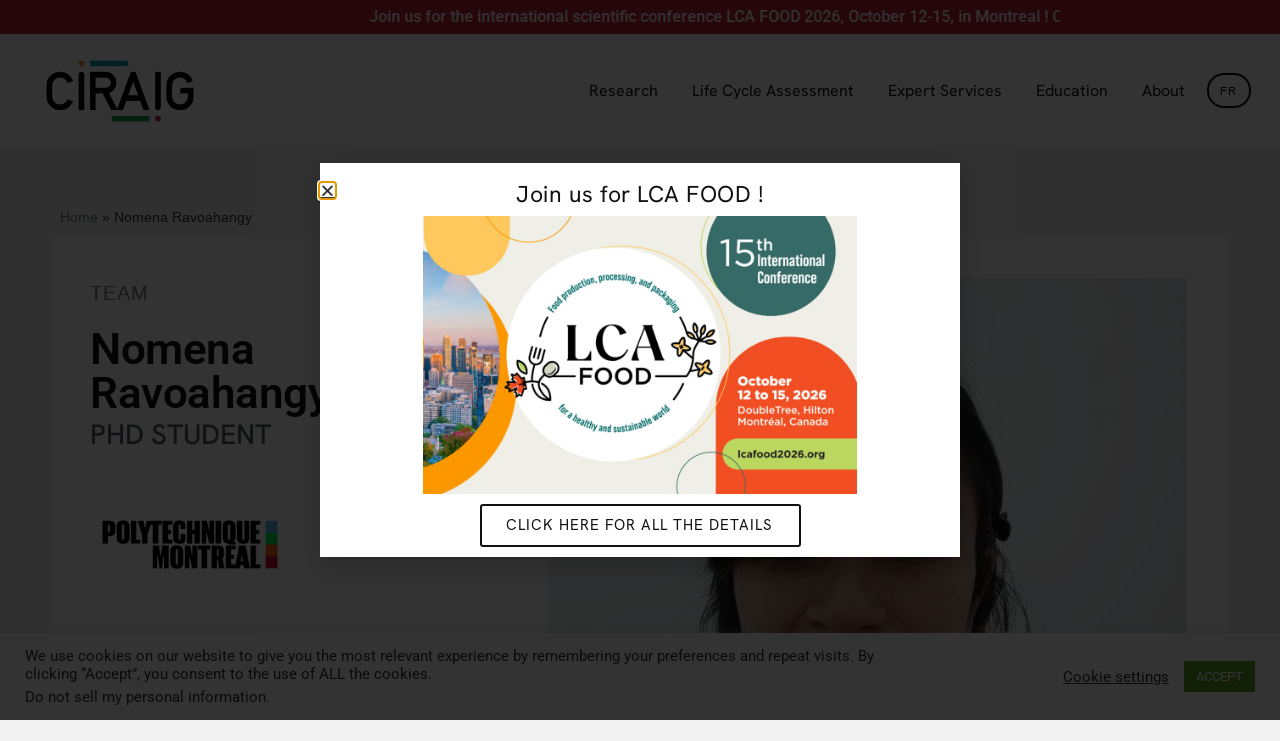

--- FILE ---
content_type: text/html; charset=utf-8
request_url: https://www.google.com/recaptcha/api2/anchor?ar=1&k=6LeygigbAAAAAM6-axaPQqhhlPm5QZe2Z57LetdA&co=aHR0cHM6Ly9jaXJhaWcub3JnOjQ0Mw..&hl=en&v=PoyoqOPhxBO7pBk68S4YbpHZ&size=invisible&anchor-ms=20000&execute-ms=30000&cb=rd1g9sszglwp
body_size: 48563
content:
<!DOCTYPE HTML><html dir="ltr" lang="en"><head><meta http-equiv="Content-Type" content="text/html; charset=UTF-8">
<meta http-equiv="X-UA-Compatible" content="IE=edge">
<title>reCAPTCHA</title>
<style type="text/css">
/* cyrillic-ext */
@font-face {
  font-family: 'Roboto';
  font-style: normal;
  font-weight: 400;
  font-stretch: 100%;
  src: url(//fonts.gstatic.com/s/roboto/v48/KFO7CnqEu92Fr1ME7kSn66aGLdTylUAMa3GUBHMdazTgWw.woff2) format('woff2');
  unicode-range: U+0460-052F, U+1C80-1C8A, U+20B4, U+2DE0-2DFF, U+A640-A69F, U+FE2E-FE2F;
}
/* cyrillic */
@font-face {
  font-family: 'Roboto';
  font-style: normal;
  font-weight: 400;
  font-stretch: 100%;
  src: url(//fonts.gstatic.com/s/roboto/v48/KFO7CnqEu92Fr1ME7kSn66aGLdTylUAMa3iUBHMdazTgWw.woff2) format('woff2');
  unicode-range: U+0301, U+0400-045F, U+0490-0491, U+04B0-04B1, U+2116;
}
/* greek-ext */
@font-face {
  font-family: 'Roboto';
  font-style: normal;
  font-weight: 400;
  font-stretch: 100%;
  src: url(//fonts.gstatic.com/s/roboto/v48/KFO7CnqEu92Fr1ME7kSn66aGLdTylUAMa3CUBHMdazTgWw.woff2) format('woff2');
  unicode-range: U+1F00-1FFF;
}
/* greek */
@font-face {
  font-family: 'Roboto';
  font-style: normal;
  font-weight: 400;
  font-stretch: 100%;
  src: url(//fonts.gstatic.com/s/roboto/v48/KFO7CnqEu92Fr1ME7kSn66aGLdTylUAMa3-UBHMdazTgWw.woff2) format('woff2');
  unicode-range: U+0370-0377, U+037A-037F, U+0384-038A, U+038C, U+038E-03A1, U+03A3-03FF;
}
/* math */
@font-face {
  font-family: 'Roboto';
  font-style: normal;
  font-weight: 400;
  font-stretch: 100%;
  src: url(//fonts.gstatic.com/s/roboto/v48/KFO7CnqEu92Fr1ME7kSn66aGLdTylUAMawCUBHMdazTgWw.woff2) format('woff2');
  unicode-range: U+0302-0303, U+0305, U+0307-0308, U+0310, U+0312, U+0315, U+031A, U+0326-0327, U+032C, U+032F-0330, U+0332-0333, U+0338, U+033A, U+0346, U+034D, U+0391-03A1, U+03A3-03A9, U+03B1-03C9, U+03D1, U+03D5-03D6, U+03F0-03F1, U+03F4-03F5, U+2016-2017, U+2034-2038, U+203C, U+2040, U+2043, U+2047, U+2050, U+2057, U+205F, U+2070-2071, U+2074-208E, U+2090-209C, U+20D0-20DC, U+20E1, U+20E5-20EF, U+2100-2112, U+2114-2115, U+2117-2121, U+2123-214F, U+2190, U+2192, U+2194-21AE, U+21B0-21E5, U+21F1-21F2, U+21F4-2211, U+2213-2214, U+2216-22FF, U+2308-230B, U+2310, U+2319, U+231C-2321, U+2336-237A, U+237C, U+2395, U+239B-23B7, U+23D0, U+23DC-23E1, U+2474-2475, U+25AF, U+25B3, U+25B7, U+25BD, U+25C1, U+25CA, U+25CC, U+25FB, U+266D-266F, U+27C0-27FF, U+2900-2AFF, U+2B0E-2B11, U+2B30-2B4C, U+2BFE, U+3030, U+FF5B, U+FF5D, U+1D400-1D7FF, U+1EE00-1EEFF;
}
/* symbols */
@font-face {
  font-family: 'Roboto';
  font-style: normal;
  font-weight: 400;
  font-stretch: 100%;
  src: url(//fonts.gstatic.com/s/roboto/v48/KFO7CnqEu92Fr1ME7kSn66aGLdTylUAMaxKUBHMdazTgWw.woff2) format('woff2');
  unicode-range: U+0001-000C, U+000E-001F, U+007F-009F, U+20DD-20E0, U+20E2-20E4, U+2150-218F, U+2190, U+2192, U+2194-2199, U+21AF, U+21E6-21F0, U+21F3, U+2218-2219, U+2299, U+22C4-22C6, U+2300-243F, U+2440-244A, U+2460-24FF, U+25A0-27BF, U+2800-28FF, U+2921-2922, U+2981, U+29BF, U+29EB, U+2B00-2BFF, U+4DC0-4DFF, U+FFF9-FFFB, U+10140-1018E, U+10190-1019C, U+101A0, U+101D0-101FD, U+102E0-102FB, U+10E60-10E7E, U+1D2C0-1D2D3, U+1D2E0-1D37F, U+1F000-1F0FF, U+1F100-1F1AD, U+1F1E6-1F1FF, U+1F30D-1F30F, U+1F315, U+1F31C, U+1F31E, U+1F320-1F32C, U+1F336, U+1F378, U+1F37D, U+1F382, U+1F393-1F39F, U+1F3A7-1F3A8, U+1F3AC-1F3AF, U+1F3C2, U+1F3C4-1F3C6, U+1F3CA-1F3CE, U+1F3D4-1F3E0, U+1F3ED, U+1F3F1-1F3F3, U+1F3F5-1F3F7, U+1F408, U+1F415, U+1F41F, U+1F426, U+1F43F, U+1F441-1F442, U+1F444, U+1F446-1F449, U+1F44C-1F44E, U+1F453, U+1F46A, U+1F47D, U+1F4A3, U+1F4B0, U+1F4B3, U+1F4B9, U+1F4BB, U+1F4BF, U+1F4C8-1F4CB, U+1F4D6, U+1F4DA, U+1F4DF, U+1F4E3-1F4E6, U+1F4EA-1F4ED, U+1F4F7, U+1F4F9-1F4FB, U+1F4FD-1F4FE, U+1F503, U+1F507-1F50B, U+1F50D, U+1F512-1F513, U+1F53E-1F54A, U+1F54F-1F5FA, U+1F610, U+1F650-1F67F, U+1F687, U+1F68D, U+1F691, U+1F694, U+1F698, U+1F6AD, U+1F6B2, U+1F6B9-1F6BA, U+1F6BC, U+1F6C6-1F6CF, U+1F6D3-1F6D7, U+1F6E0-1F6EA, U+1F6F0-1F6F3, U+1F6F7-1F6FC, U+1F700-1F7FF, U+1F800-1F80B, U+1F810-1F847, U+1F850-1F859, U+1F860-1F887, U+1F890-1F8AD, U+1F8B0-1F8BB, U+1F8C0-1F8C1, U+1F900-1F90B, U+1F93B, U+1F946, U+1F984, U+1F996, U+1F9E9, U+1FA00-1FA6F, U+1FA70-1FA7C, U+1FA80-1FA89, U+1FA8F-1FAC6, U+1FACE-1FADC, U+1FADF-1FAE9, U+1FAF0-1FAF8, U+1FB00-1FBFF;
}
/* vietnamese */
@font-face {
  font-family: 'Roboto';
  font-style: normal;
  font-weight: 400;
  font-stretch: 100%;
  src: url(//fonts.gstatic.com/s/roboto/v48/KFO7CnqEu92Fr1ME7kSn66aGLdTylUAMa3OUBHMdazTgWw.woff2) format('woff2');
  unicode-range: U+0102-0103, U+0110-0111, U+0128-0129, U+0168-0169, U+01A0-01A1, U+01AF-01B0, U+0300-0301, U+0303-0304, U+0308-0309, U+0323, U+0329, U+1EA0-1EF9, U+20AB;
}
/* latin-ext */
@font-face {
  font-family: 'Roboto';
  font-style: normal;
  font-weight: 400;
  font-stretch: 100%;
  src: url(//fonts.gstatic.com/s/roboto/v48/KFO7CnqEu92Fr1ME7kSn66aGLdTylUAMa3KUBHMdazTgWw.woff2) format('woff2');
  unicode-range: U+0100-02BA, U+02BD-02C5, U+02C7-02CC, U+02CE-02D7, U+02DD-02FF, U+0304, U+0308, U+0329, U+1D00-1DBF, U+1E00-1E9F, U+1EF2-1EFF, U+2020, U+20A0-20AB, U+20AD-20C0, U+2113, U+2C60-2C7F, U+A720-A7FF;
}
/* latin */
@font-face {
  font-family: 'Roboto';
  font-style: normal;
  font-weight: 400;
  font-stretch: 100%;
  src: url(//fonts.gstatic.com/s/roboto/v48/KFO7CnqEu92Fr1ME7kSn66aGLdTylUAMa3yUBHMdazQ.woff2) format('woff2');
  unicode-range: U+0000-00FF, U+0131, U+0152-0153, U+02BB-02BC, U+02C6, U+02DA, U+02DC, U+0304, U+0308, U+0329, U+2000-206F, U+20AC, U+2122, U+2191, U+2193, U+2212, U+2215, U+FEFF, U+FFFD;
}
/* cyrillic-ext */
@font-face {
  font-family: 'Roboto';
  font-style: normal;
  font-weight: 500;
  font-stretch: 100%;
  src: url(//fonts.gstatic.com/s/roboto/v48/KFO7CnqEu92Fr1ME7kSn66aGLdTylUAMa3GUBHMdazTgWw.woff2) format('woff2');
  unicode-range: U+0460-052F, U+1C80-1C8A, U+20B4, U+2DE0-2DFF, U+A640-A69F, U+FE2E-FE2F;
}
/* cyrillic */
@font-face {
  font-family: 'Roboto';
  font-style: normal;
  font-weight: 500;
  font-stretch: 100%;
  src: url(//fonts.gstatic.com/s/roboto/v48/KFO7CnqEu92Fr1ME7kSn66aGLdTylUAMa3iUBHMdazTgWw.woff2) format('woff2');
  unicode-range: U+0301, U+0400-045F, U+0490-0491, U+04B0-04B1, U+2116;
}
/* greek-ext */
@font-face {
  font-family: 'Roboto';
  font-style: normal;
  font-weight: 500;
  font-stretch: 100%;
  src: url(//fonts.gstatic.com/s/roboto/v48/KFO7CnqEu92Fr1ME7kSn66aGLdTylUAMa3CUBHMdazTgWw.woff2) format('woff2');
  unicode-range: U+1F00-1FFF;
}
/* greek */
@font-face {
  font-family: 'Roboto';
  font-style: normal;
  font-weight: 500;
  font-stretch: 100%;
  src: url(//fonts.gstatic.com/s/roboto/v48/KFO7CnqEu92Fr1ME7kSn66aGLdTylUAMa3-UBHMdazTgWw.woff2) format('woff2');
  unicode-range: U+0370-0377, U+037A-037F, U+0384-038A, U+038C, U+038E-03A1, U+03A3-03FF;
}
/* math */
@font-face {
  font-family: 'Roboto';
  font-style: normal;
  font-weight: 500;
  font-stretch: 100%;
  src: url(//fonts.gstatic.com/s/roboto/v48/KFO7CnqEu92Fr1ME7kSn66aGLdTylUAMawCUBHMdazTgWw.woff2) format('woff2');
  unicode-range: U+0302-0303, U+0305, U+0307-0308, U+0310, U+0312, U+0315, U+031A, U+0326-0327, U+032C, U+032F-0330, U+0332-0333, U+0338, U+033A, U+0346, U+034D, U+0391-03A1, U+03A3-03A9, U+03B1-03C9, U+03D1, U+03D5-03D6, U+03F0-03F1, U+03F4-03F5, U+2016-2017, U+2034-2038, U+203C, U+2040, U+2043, U+2047, U+2050, U+2057, U+205F, U+2070-2071, U+2074-208E, U+2090-209C, U+20D0-20DC, U+20E1, U+20E5-20EF, U+2100-2112, U+2114-2115, U+2117-2121, U+2123-214F, U+2190, U+2192, U+2194-21AE, U+21B0-21E5, U+21F1-21F2, U+21F4-2211, U+2213-2214, U+2216-22FF, U+2308-230B, U+2310, U+2319, U+231C-2321, U+2336-237A, U+237C, U+2395, U+239B-23B7, U+23D0, U+23DC-23E1, U+2474-2475, U+25AF, U+25B3, U+25B7, U+25BD, U+25C1, U+25CA, U+25CC, U+25FB, U+266D-266F, U+27C0-27FF, U+2900-2AFF, U+2B0E-2B11, U+2B30-2B4C, U+2BFE, U+3030, U+FF5B, U+FF5D, U+1D400-1D7FF, U+1EE00-1EEFF;
}
/* symbols */
@font-face {
  font-family: 'Roboto';
  font-style: normal;
  font-weight: 500;
  font-stretch: 100%;
  src: url(//fonts.gstatic.com/s/roboto/v48/KFO7CnqEu92Fr1ME7kSn66aGLdTylUAMaxKUBHMdazTgWw.woff2) format('woff2');
  unicode-range: U+0001-000C, U+000E-001F, U+007F-009F, U+20DD-20E0, U+20E2-20E4, U+2150-218F, U+2190, U+2192, U+2194-2199, U+21AF, U+21E6-21F0, U+21F3, U+2218-2219, U+2299, U+22C4-22C6, U+2300-243F, U+2440-244A, U+2460-24FF, U+25A0-27BF, U+2800-28FF, U+2921-2922, U+2981, U+29BF, U+29EB, U+2B00-2BFF, U+4DC0-4DFF, U+FFF9-FFFB, U+10140-1018E, U+10190-1019C, U+101A0, U+101D0-101FD, U+102E0-102FB, U+10E60-10E7E, U+1D2C0-1D2D3, U+1D2E0-1D37F, U+1F000-1F0FF, U+1F100-1F1AD, U+1F1E6-1F1FF, U+1F30D-1F30F, U+1F315, U+1F31C, U+1F31E, U+1F320-1F32C, U+1F336, U+1F378, U+1F37D, U+1F382, U+1F393-1F39F, U+1F3A7-1F3A8, U+1F3AC-1F3AF, U+1F3C2, U+1F3C4-1F3C6, U+1F3CA-1F3CE, U+1F3D4-1F3E0, U+1F3ED, U+1F3F1-1F3F3, U+1F3F5-1F3F7, U+1F408, U+1F415, U+1F41F, U+1F426, U+1F43F, U+1F441-1F442, U+1F444, U+1F446-1F449, U+1F44C-1F44E, U+1F453, U+1F46A, U+1F47D, U+1F4A3, U+1F4B0, U+1F4B3, U+1F4B9, U+1F4BB, U+1F4BF, U+1F4C8-1F4CB, U+1F4D6, U+1F4DA, U+1F4DF, U+1F4E3-1F4E6, U+1F4EA-1F4ED, U+1F4F7, U+1F4F9-1F4FB, U+1F4FD-1F4FE, U+1F503, U+1F507-1F50B, U+1F50D, U+1F512-1F513, U+1F53E-1F54A, U+1F54F-1F5FA, U+1F610, U+1F650-1F67F, U+1F687, U+1F68D, U+1F691, U+1F694, U+1F698, U+1F6AD, U+1F6B2, U+1F6B9-1F6BA, U+1F6BC, U+1F6C6-1F6CF, U+1F6D3-1F6D7, U+1F6E0-1F6EA, U+1F6F0-1F6F3, U+1F6F7-1F6FC, U+1F700-1F7FF, U+1F800-1F80B, U+1F810-1F847, U+1F850-1F859, U+1F860-1F887, U+1F890-1F8AD, U+1F8B0-1F8BB, U+1F8C0-1F8C1, U+1F900-1F90B, U+1F93B, U+1F946, U+1F984, U+1F996, U+1F9E9, U+1FA00-1FA6F, U+1FA70-1FA7C, U+1FA80-1FA89, U+1FA8F-1FAC6, U+1FACE-1FADC, U+1FADF-1FAE9, U+1FAF0-1FAF8, U+1FB00-1FBFF;
}
/* vietnamese */
@font-face {
  font-family: 'Roboto';
  font-style: normal;
  font-weight: 500;
  font-stretch: 100%;
  src: url(//fonts.gstatic.com/s/roboto/v48/KFO7CnqEu92Fr1ME7kSn66aGLdTylUAMa3OUBHMdazTgWw.woff2) format('woff2');
  unicode-range: U+0102-0103, U+0110-0111, U+0128-0129, U+0168-0169, U+01A0-01A1, U+01AF-01B0, U+0300-0301, U+0303-0304, U+0308-0309, U+0323, U+0329, U+1EA0-1EF9, U+20AB;
}
/* latin-ext */
@font-face {
  font-family: 'Roboto';
  font-style: normal;
  font-weight: 500;
  font-stretch: 100%;
  src: url(//fonts.gstatic.com/s/roboto/v48/KFO7CnqEu92Fr1ME7kSn66aGLdTylUAMa3KUBHMdazTgWw.woff2) format('woff2');
  unicode-range: U+0100-02BA, U+02BD-02C5, U+02C7-02CC, U+02CE-02D7, U+02DD-02FF, U+0304, U+0308, U+0329, U+1D00-1DBF, U+1E00-1E9F, U+1EF2-1EFF, U+2020, U+20A0-20AB, U+20AD-20C0, U+2113, U+2C60-2C7F, U+A720-A7FF;
}
/* latin */
@font-face {
  font-family: 'Roboto';
  font-style: normal;
  font-weight: 500;
  font-stretch: 100%;
  src: url(//fonts.gstatic.com/s/roboto/v48/KFO7CnqEu92Fr1ME7kSn66aGLdTylUAMa3yUBHMdazQ.woff2) format('woff2');
  unicode-range: U+0000-00FF, U+0131, U+0152-0153, U+02BB-02BC, U+02C6, U+02DA, U+02DC, U+0304, U+0308, U+0329, U+2000-206F, U+20AC, U+2122, U+2191, U+2193, U+2212, U+2215, U+FEFF, U+FFFD;
}
/* cyrillic-ext */
@font-face {
  font-family: 'Roboto';
  font-style: normal;
  font-weight: 900;
  font-stretch: 100%;
  src: url(//fonts.gstatic.com/s/roboto/v48/KFO7CnqEu92Fr1ME7kSn66aGLdTylUAMa3GUBHMdazTgWw.woff2) format('woff2');
  unicode-range: U+0460-052F, U+1C80-1C8A, U+20B4, U+2DE0-2DFF, U+A640-A69F, U+FE2E-FE2F;
}
/* cyrillic */
@font-face {
  font-family: 'Roboto';
  font-style: normal;
  font-weight: 900;
  font-stretch: 100%;
  src: url(//fonts.gstatic.com/s/roboto/v48/KFO7CnqEu92Fr1ME7kSn66aGLdTylUAMa3iUBHMdazTgWw.woff2) format('woff2');
  unicode-range: U+0301, U+0400-045F, U+0490-0491, U+04B0-04B1, U+2116;
}
/* greek-ext */
@font-face {
  font-family: 'Roboto';
  font-style: normal;
  font-weight: 900;
  font-stretch: 100%;
  src: url(//fonts.gstatic.com/s/roboto/v48/KFO7CnqEu92Fr1ME7kSn66aGLdTylUAMa3CUBHMdazTgWw.woff2) format('woff2');
  unicode-range: U+1F00-1FFF;
}
/* greek */
@font-face {
  font-family: 'Roboto';
  font-style: normal;
  font-weight: 900;
  font-stretch: 100%;
  src: url(//fonts.gstatic.com/s/roboto/v48/KFO7CnqEu92Fr1ME7kSn66aGLdTylUAMa3-UBHMdazTgWw.woff2) format('woff2');
  unicode-range: U+0370-0377, U+037A-037F, U+0384-038A, U+038C, U+038E-03A1, U+03A3-03FF;
}
/* math */
@font-face {
  font-family: 'Roboto';
  font-style: normal;
  font-weight: 900;
  font-stretch: 100%;
  src: url(//fonts.gstatic.com/s/roboto/v48/KFO7CnqEu92Fr1ME7kSn66aGLdTylUAMawCUBHMdazTgWw.woff2) format('woff2');
  unicode-range: U+0302-0303, U+0305, U+0307-0308, U+0310, U+0312, U+0315, U+031A, U+0326-0327, U+032C, U+032F-0330, U+0332-0333, U+0338, U+033A, U+0346, U+034D, U+0391-03A1, U+03A3-03A9, U+03B1-03C9, U+03D1, U+03D5-03D6, U+03F0-03F1, U+03F4-03F5, U+2016-2017, U+2034-2038, U+203C, U+2040, U+2043, U+2047, U+2050, U+2057, U+205F, U+2070-2071, U+2074-208E, U+2090-209C, U+20D0-20DC, U+20E1, U+20E5-20EF, U+2100-2112, U+2114-2115, U+2117-2121, U+2123-214F, U+2190, U+2192, U+2194-21AE, U+21B0-21E5, U+21F1-21F2, U+21F4-2211, U+2213-2214, U+2216-22FF, U+2308-230B, U+2310, U+2319, U+231C-2321, U+2336-237A, U+237C, U+2395, U+239B-23B7, U+23D0, U+23DC-23E1, U+2474-2475, U+25AF, U+25B3, U+25B7, U+25BD, U+25C1, U+25CA, U+25CC, U+25FB, U+266D-266F, U+27C0-27FF, U+2900-2AFF, U+2B0E-2B11, U+2B30-2B4C, U+2BFE, U+3030, U+FF5B, U+FF5D, U+1D400-1D7FF, U+1EE00-1EEFF;
}
/* symbols */
@font-face {
  font-family: 'Roboto';
  font-style: normal;
  font-weight: 900;
  font-stretch: 100%;
  src: url(//fonts.gstatic.com/s/roboto/v48/KFO7CnqEu92Fr1ME7kSn66aGLdTylUAMaxKUBHMdazTgWw.woff2) format('woff2');
  unicode-range: U+0001-000C, U+000E-001F, U+007F-009F, U+20DD-20E0, U+20E2-20E4, U+2150-218F, U+2190, U+2192, U+2194-2199, U+21AF, U+21E6-21F0, U+21F3, U+2218-2219, U+2299, U+22C4-22C6, U+2300-243F, U+2440-244A, U+2460-24FF, U+25A0-27BF, U+2800-28FF, U+2921-2922, U+2981, U+29BF, U+29EB, U+2B00-2BFF, U+4DC0-4DFF, U+FFF9-FFFB, U+10140-1018E, U+10190-1019C, U+101A0, U+101D0-101FD, U+102E0-102FB, U+10E60-10E7E, U+1D2C0-1D2D3, U+1D2E0-1D37F, U+1F000-1F0FF, U+1F100-1F1AD, U+1F1E6-1F1FF, U+1F30D-1F30F, U+1F315, U+1F31C, U+1F31E, U+1F320-1F32C, U+1F336, U+1F378, U+1F37D, U+1F382, U+1F393-1F39F, U+1F3A7-1F3A8, U+1F3AC-1F3AF, U+1F3C2, U+1F3C4-1F3C6, U+1F3CA-1F3CE, U+1F3D4-1F3E0, U+1F3ED, U+1F3F1-1F3F3, U+1F3F5-1F3F7, U+1F408, U+1F415, U+1F41F, U+1F426, U+1F43F, U+1F441-1F442, U+1F444, U+1F446-1F449, U+1F44C-1F44E, U+1F453, U+1F46A, U+1F47D, U+1F4A3, U+1F4B0, U+1F4B3, U+1F4B9, U+1F4BB, U+1F4BF, U+1F4C8-1F4CB, U+1F4D6, U+1F4DA, U+1F4DF, U+1F4E3-1F4E6, U+1F4EA-1F4ED, U+1F4F7, U+1F4F9-1F4FB, U+1F4FD-1F4FE, U+1F503, U+1F507-1F50B, U+1F50D, U+1F512-1F513, U+1F53E-1F54A, U+1F54F-1F5FA, U+1F610, U+1F650-1F67F, U+1F687, U+1F68D, U+1F691, U+1F694, U+1F698, U+1F6AD, U+1F6B2, U+1F6B9-1F6BA, U+1F6BC, U+1F6C6-1F6CF, U+1F6D3-1F6D7, U+1F6E0-1F6EA, U+1F6F0-1F6F3, U+1F6F7-1F6FC, U+1F700-1F7FF, U+1F800-1F80B, U+1F810-1F847, U+1F850-1F859, U+1F860-1F887, U+1F890-1F8AD, U+1F8B0-1F8BB, U+1F8C0-1F8C1, U+1F900-1F90B, U+1F93B, U+1F946, U+1F984, U+1F996, U+1F9E9, U+1FA00-1FA6F, U+1FA70-1FA7C, U+1FA80-1FA89, U+1FA8F-1FAC6, U+1FACE-1FADC, U+1FADF-1FAE9, U+1FAF0-1FAF8, U+1FB00-1FBFF;
}
/* vietnamese */
@font-face {
  font-family: 'Roboto';
  font-style: normal;
  font-weight: 900;
  font-stretch: 100%;
  src: url(//fonts.gstatic.com/s/roboto/v48/KFO7CnqEu92Fr1ME7kSn66aGLdTylUAMa3OUBHMdazTgWw.woff2) format('woff2');
  unicode-range: U+0102-0103, U+0110-0111, U+0128-0129, U+0168-0169, U+01A0-01A1, U+01AF-01B0, U+0300-0301, U+0303-0304, U+0308-0309, U+0323, U+0329, U+1EA0-1EF9, U+20AB;
}
/* latin-ext */
@font-face {
  font-family: 'Roboto';
  font-style: normal;
  font-weight: 900;
  font-stretch: 100%;
  src: url(//fonts.gstatic.com/s/roboto/v48/KFO7CnqEu92Fr1ME7kSn66aGLdTylUAMa3KUBHMdazTgWw.woff2) format('woff2');
  unicode-range: U+0100-02BA, U+02BD-02C5, U+02C7-02CC, U+02CE-02D7, U+02DD-02FF, U+0304, U+0308, U+0329, U+1D00-1DBF, U+1E00-1E9F, U+1EF2-1EFF, U+2020, U+20A0-20AB, U+20AD-20C0, U+2113, U+2C60-2C7F, U+A720-A7FF;
}
/* latin */
@font-face {
  font-family: 'Roboto';
  font-style: normal;
  font-weight: 900;
  font-stretch: 100%;
  src: url(//fonts.gstatic.com/s/roboto/v48/KFO7CnqEu92Fr1ME7kSn66aGLdTylUAMa3yUBHMdazQ.woff2) format('woff2');
  unicode-range: U+0000-00FF, U+0131, U+0152-0153, U+02BB-02BC, U+02C6, U+02DA, U+02DC, U+0304, U+0308, U+0329, U+2000-206F, U+20AC, U+2122, U+2191, U+2193, U+2212, U+2215, U+FEFF, U+FFFD;
}

</style>
<link rel="stylesheet" type="text/css" href="https://www.gstatic.com/recaptcha/releases/PoyoqOPhxBO7pBk68S4YbpHZ/styles__ltr.css">
<script nonce="xCnbptGfk-cKM73caxRUiw" type="text/javascript">window['__recaptcha_api'] = 'https://www.google.com/recaptcha/api2/';</script>
<script type="text/javascript" src="https://www.gstatic.com/recaptcha/releases/PoyoqOPhxBO7pBk68S4YbpHZ/recaptcha__en.js" nonce="xCnbptGfk-cKM73caxRUiw">
      
    </script></head>
<body><div id="rc-anchor-alert" class="rc-anchor-alert"></div>
<input type="hidden" id="recaptcha-token" value="[base64]">
<script type="text/javascript" nonce="xCnbptGfk-cKM73caxRUiw">
      recaptcha.anchor.Main.init("[\x22ainput\x22,[\x22bgdata\x22,\x22\x22,\[base64]/[base64]/[base64]/bmV3IHJbeF0oY1swXSk6RT09Mj9uZXcgclt4XShjWzBdLGNbMV0pOkU9PTM/bmV3IHJbeF0oY1swXSxjWzFdLGNbMl0pOkU9PTQ/[base64]/[base64]/[base64]/[base64]/[base64]/[base64]/[base64]/[base64]\x22,\[base64]\\u003d\\u003d\x22,\x22w7g0DsK1wqnDuj5KYX1VD8K5wq01wo0swp3CgMOdw406VMOVTMOcBSHDpsOgw4JzRMK/NghDXsODJh7Dgzofw6ouJ8O/IsOGwo5aWB0NVMKxFhDDniZQQyDCmnHCrTZUWMO9w7XCisK9aCxOwqMnwrVuw5VLTh0twrM+wqjClDzDjsKQLVQ4MsO2JDYYwo4/c08xECgkQRsLH8KTV8OGYcOEGgnCnyDDsHtPwoAQWhA6wq/[base64]/[base64]/CisKjBsKZGMKFbsOPQcOhWsKrFF8RJcKPwq0pw6nCjcKQw6BXLj7CuMOKw4vClAtKGBkIwpbCk2gpw6HDu2HDsMKywqkkeBvCtcKbJx7DqMOpZVHCgzbCsUNje8K7w5HDtsKTwotNIcKVS8Khwp02w6LCnmt5VcORX8OSSB8/w5/Dk2pEwrMPFsKQVsOKB0HDuGYxHcO7wr/CrDrCrcObXcOaRWEpDXckw7NVJy7DtmsIw5jDl2zCp31IGxDDqBDDisOPw7wtw5XDpsK4NcOGSghaUcOSwr40O2fDhcKtN8KuwqXChAFEMcOYw7wIY8Kvw7UidD99wpVbw6LDoGpFTMOkw4fDsMOlJsKjw6V+wohNwqFgw7BNEz0GwoXCgMOvWw3CgwgKdMOJCsO/C8Kmw6oBNDbDncOFw6bCmsK+w6jChRLCrDvDpxHDpGHChDLCmcOdwqjDlXrClltHdcKbwpLCvwbCo0rDgVgxw5UFwqHDqMKww4/DszYLR8Oyw77Do8K3Z8Obwr/DoMKUw4fCvzJNw4B7wrpzw7dmwr3Csj1kw5JrC2fDsMOaGRTDrVrDs8OsJsOSw4V4w74GN8OUwoHDhMOFN0jCqDcHHjvDgjxmwqAyw4jDtnYvCH7CnUgHAMK9Q15vw4dfGwpuwrHDgMKGGkVuwqNKwolww6Q2N8OWf8OHw5TCvMOfw63ChMOVw4Rkwr7CiAJIwo3Dng/Cs8KiDS7CoDPDmsOaKsOBCwg5w6Yiw7BfH33Cgzxuwq0Tw6coBHglcsOLHcOkYcKxM8Kgw4dFw5jCr8OUO2bDki1nwrAjIsKNw6vDqnhLW1PDjBvCl2Aww5/ChToHQ8OyYxvCrGHCjgoKXwvDjMOjw7dzTcKYHMKiwqJXwp8Owps5Vjhbwo3DtMKTwpHCj0BPwpbDnE4PDEctC8O4wqDCpknChBkUwpTDjjUHe2p/I8ONTVPCkMKywrTDscK8Q37DkDBeJsOHwo0uanTCncKmwqt/HWVvT8O0w4DDsAbDj8O/wpZbJBHCtGxqw4FuwrF7AsOMBDLDiwPDqcOqwrF9w7ZhLyTDgcKwS0XDl8Odw5fCv8KKXC1GI8Kpwq3DsnAWZRgJwrkiN1vDmF3CqQ9mecO8w5U4w7/CiF3DiVbClD/DjxvCvgHDkcKRb8OJXS4Ww6QUGW8jw7x1w5FLAMK5BjkYPHATPBkxw6HCu1rDmRnCp8Oww787wqsHw7LDhcKfw4BxScOFwprDicOXDALCp2zCpcKbwpEwwoo0woJsA3jCkjNlw78JLCrCiMOcQcOEA3/DqWsYBsKJwqodMTwxP8OywpXCvAs9w5XDisKKw6zCn8O+I14FZcKWwonDocOUcC7DkMOow7HCrHTCvcO+woDDpcKdwqpjbQPCsMK8AsOgDxrDuMK0wonClmkcwq/Ds1UFwqLCrQMYworChMKpwrBcwqUCw6rDr8KPQsOHwr/DlilBw7Mewqgtw4LDjMO6wo4cw690EcOvOizDplDDvMO+wqcgw6gDwrw/[base64]/[base64]/ChMOpVcKqw5HDqGvDgW/[base64]/DShdwpvCgXARw7jDlyRHw6zDilF0woJowqvDslYBwq0iwrfCn8Kpci/Ci0JpOsOJVcKew57ClMO2c1gJHMO3w4jCuA/Ds8K4w4bDsMOvWcKzDj0ATA8Aw4LClERmw5vDrsKlwoVkwoMlwqfCtBPCksOMWsKjw7N2dh9fLcOcwqErw7nCrMOjwqBBIMKUI8OfamLCvcKIw5/[base64]/[base64]/CrMKcAXjCoXB/w53Ci1fCogfDtsOaw74YbcKOTsKBBGnClC8/w5TCj8OuwpQiw6LDn8K2wrrDq3c8AMOiwp/DhMKaw71iRcOme2/CrsOZLS7Dt8KmccKke2VwQEcPwooeaGpGV8OkYcK2wqbDsMKKw4A4RMKVUsK4Kj1UCMKhw6zDtlfDu0bCsVHCiHtxFMKsU8OSw5J/w7Qiw7dJYT/ChcKOKgnDpcKMT8K8w6Vlw71kG8Ksw7fCrMOUwqzDvyfDtMKmw4zClMKddGzClncod8OLwozDu8KwwodVPwU4OTHCtCU/wp7CjkMRw67CtMOqw57DosOIwrbCh07DsMO9wqHDgWzCsEbDk8KmJjd9wqNIZGzCp8OAw4nChlrDggTDscOjMAhmwoUYwpgdYCUrWy85Nx0CEcKjO8OBEsOlwqjCni3CucO4w6FHSjteOVfCk34Kw5vCgcOSw5nCg3FiwqrDtnR5w4/CpDl0w7kZYcKKwrNrZMK1w7YyTigRwpXCoU8pHjJ/IcKzw7JREwwKHcOCVAzDksO2LlnCssOYGsO7BgPDtcKQw58lE8KZw6Y1wo/DjFR3w4PClVPDoHrCtcKAw7fChHlmJ8Okwp4JcQLChsKwBzQkw40KNsKbQSB5YMORwqtQcMKxw6zDq1fCl8KAwox0w6NjAMOFw487LykERzl1w4w7cSPDiXotw7rDlcKldHgDQsK3BcKgJ0x3wrDCoV5VYRljMcObwqjDrjo5wq1lw5RVGA7DplXCsMOdFsKowp/[base64]/wqN7elJzQ8KMw5dfwqHCuAI5wpvCh3/[base64]/[base64]/DoWtSw5ZLwodZw5vDvkd7O8OXwp/[base64]/w7PCshTCs8KiE2ozw5HDpsK5MFjCjMKXw6sLCEDDk0vCv8Kiw7HCqBElwo7Cux/Cp8Opw6kEwoZHw7fDuzs7NcKCw5vDumAGNcOPbMKhOiDDm8KvSxLCkMKdw6xrwoUlFSTCr8OHwoMgYcOhwo09Q8ODTsOJGMOzfhhcw55Gwodmw5jClEDDryfClMO5wrnCl8KsOsKxw6fDpS/Du8OGBcOXc0wwJngaJcK6wpjCgQUcw57Ch0rCpT/Cgxppwo/DrsKGw4lYMXF8wpDClVjDscKCH0AXw7MfPMKGw7UtwrxPw5/DlFTDvlN8w5shwpcUw4rDncOiwqnDjcKcw4gkK8KQw4DDgjnDosOlDVvCp1DDrMOtEy7CqMK4QEfDmMKuw48zMXkrw7TDrjUGfsONV8OAwqXCpyfDk8KSWMOswp3DsFB5GyvCvRjDusKnwrBBw6LCpMKywr/CtRjDu8KBw4bCkRkrwq/CmE/[base64]/DqMKbG3FHw4nCkl/DnxHDpcO1w6zCjMKHw6xQwphDOGbDrH4+w4DCicKFMcKlwpfCsMKnwqMOI8OKPMK3wq8Aw68rWz8HBhfClMOow4TDuhvCoT7DuEbDsks6Gn00aR3CncK4bV4Mw7TCosK6wppLJcO1wopvVCbCgE0xw7HCuMOHw7zDr18ASynCoksjwrkDPcOowp/CrQvCjcOaw5UVw6dPw49SwooIw6jDl8OVw4DCjcOzB8KLw49+w6nCuREBd8OYIcKPw7LCtMKgwofDmsOXZcKZw6zDvxBMwr14wqNdY07Dil/DnkVgUxszw75XF8OmD8KHw5dXLMKkbMOeYFtOw6vCs8KawoTDvk3DrUzDn3RGwrNLwrZjw73Cvwxdw4DCgytsFsK4wrZXwo/[base64]/DnUjDnzXDtwcwwqzDgcK7w4zDhsKyw77CoX4qw7FsbcK2JTfCjzDCvBcNw58we3AyBcOvwo9JWQg8JSTDsyHCgsKeZMKHbDHDsSUZw6oZw7PChXIQw68AT0TCtsKmwqgrwqbCpcOHPgUnwrvCscOYw7gPdcOzw7R/woPDv8Osw697w6lEw4/DmcOIazzCkRbCu8OsPBt2w48TdWHDscK6K8K8w4p+wolEw6HDisK4w6NKwqnCvcOJw6jClX5OTRTDnMOOwrXDqGpBw5hzwrLCplp9wrPCglfDp8KZw7RWw7vDj8ODwrUhVcOCPcObwo/Dg8KzwrNgbH00wopfw6vCsQTChTATYz0LM1LCqcKJSsOnw7ZUJ8OyfsKXYzNAe8OVIjU2wpomw7kAZMKrd8O9wqLCg1nCoA8YPMKbwrDDrDNcYsKAJsKndGcWw5rDt8O1NEnDnsKXw65iAwfDncKDwqZSS8KBMTvDmVIsw5N1wpzDjcOAQsOwwrTCgcKcwr7CplEqw4/Cj8KvEDfDhsKRw7x9K8KtJzQGAcOMXsO1wp/DhGoqMMODbcOxw6bCrBXCn8OZZ8ONJybCksKlIcKDw5MRQBYkQMK1AsO0w7rCk8KGwrViVsKqLcOEw6dSw53Dh8KdBkvDgQoLwodvCCx2w6HDkivCksOMY0V7woYcMnTDucOow6bCp8ONwqvDncKNwqnDqAA+wpfCoVXChMKMwqcZRw/DsMOjw4LDu8K0wrRewojDtDEFU2LDnQ7CrkkGQkHDuWAjw5PCv0gsOMOlRVJ3fsKpwqvDo8Osw4rDvm0fQMKUC8KbIcO8w78ta8KwIsK9w6DDu2zCtMOewqR8woXCoScVIELCpcOpwrRrHkgBw5RGw7MibsK/w7HCt18/w7s1GwrDj8KAw7x5w53DmMKfRMKvWQ1PLSEgdcOXwofCj8KDTwdBw6M0w7jDlcOHw4gDw7jDrCMKw4PCmRzChkfCmcKRwroswp3CusOYwr8qw67DvcOhw7TDtcOaTcKoKUHDlWwjwoTDn8K0w5JhwrPDl8OYwqEFMj/Dv8Opw4gJwqcjwoXCshB5w54awpXDnGFzwpxcI17Ch8KTw7MKNyw0wo3CkMOdHkAKbcKqw4VEw4pkUFFALMO1woE/EXg/XT8CwpBkfcOnwr8Pwr0fwoDCpcKow40oJ8KKF33CrsOyw5bCnsK2w7FbJcO2XMORw6vDjRN3WMKvw57DhMKTwoAvwoTDhC0ydMK+OW0SCsOaw4oBQcOoSMOWWVzCo3ByAcKabCbDm8OyUwzCqcKvw7vDlMKBMcOdwo3Dq3/Ct8KJw6LDjGbCkRDDj8KDS8KRw70jFklEwpZPFQMrwozDg8Kjw7vDisKLwrjDq8OZwoRZOsKkw53Cr8Oowq03Fj7DiVgHNl9/[base64]/Dh8KRwpHCrsOvw78uQsKwZMO4Z8KkPhDCgMK4cCRJw47DtUNhwrgzIiEOGG8Tw5rCrsOJwrjCvsKXwphaw5c3aDo9wqQ4dQ/[base64]/Cj8KPAcK7ZxgveXfDsMKFwrspCcOHw7bCrWbCmMOYw6fCqMKLw6DDlMKkw6fDusK5wrwHw7dcwrbClsOcanXDscKEBT5+wpcqJTs1w5DCmk/DhWjDkMKhw6x3Z1DCiQBQw5bCvHDDssKOU8Kjd8O2YBDCtsK+FV3Cm1Upb8KUXcOdw5Nlw4tNGi59woxtw6Fub8OwH8O6w5VoHMKuw57CpsO/[base64]/Dv8KFe8KBasKIFcKJwoU5w4LDlX5iw7hTDAYWw7PDtMKzwqzCmm9zUcO4w6nCt8KfPcOBAcOgaicVw4dLw5jClsKzw4nCnsOvIsO2wplcwp0PR8Ogwr/[base64]/Do0HDmCXCt8O2w7waa2rCoHZuWcOew4QqwpTDr8Oswowjw6RIBcOeb8OVwrwZBcKDwrLDpMKcw4Vaw7V8w58Hwp5pOsO/wo9LFgbDt1gvw6/[base64]/CmcOwwrw+AsOadcO3w7QHR8OwS8Kiw48Bw7RHwqzDvcK+wpDCiR3DucKnw7RUO8OqJsKpYMOOEXfDscOydid2aiFew4c/wo/Du8O8w50Sw6XCkRgIw43Cv8OCw5XDksOfwqfCqcKlPsKfSsKLeW8yfMOnNsK9LMKhwqZwwoxSEX0nXcOHwoszeMK1wr3Dr8OdwqYbPBPDocO7AcOswr/Dgz3DlC5Xwo47wrp3wrs+J8OUWMK8w7A8R2/DtUTCrnTClcOHDzhuFDocw7XDin5dNsKvwpV8wqM/wr/DgUbCqcOcAMKHS8KlHsOHwq0Jw58YaEsfMUhZwroKw6I1wqU5LjHDocKwNcOJw75fw4/CtcK2w6jCqEB8wr7CpcKfLcKvwoPCicOhE3jCnV/Cq8K4woXDncOJP8OZAnvCl8KjwpDCgSDCk8ONbhvCmMKFL19jw4Rvw4zDgTTCqmDDmMKSwokHKWzCr1rDt8K5PcKCWcOHEsO4fiHCmmUow4ACPMOOBUFweBMawpHCssKXTU7CmsO5wrjCjsOWXQQIeS/Cv8KwWsOZBhIcFRxlwp3CqUd/[base64]/XsOYf8KQCloiwpV3WMOkwpDCuMKDFMO4KMKHwpRBSWXCt8KaLsKrQsKwelgawo4Cw5oeXMOlwqTDqMOjwqlnDMOCThYfw5sww6bCs2XDlMKzw7w1wqPDhsK4AcKZLcK/QQ5gwqB6CwbChMKDRmptw7jCnsKpZMOuPjTCjXPCvx8YVsOsYMOFSMO9FcOxdMO3E8KSw6rCtC/DoH/DiMKsblXChmjCusKpZMKUwp3DjcOew5Zhw7PDvWlSQnbCjsKMwoXDlzPDscOvwok9KcOwUsO+ScKCwqdmw4LDi1jDqHHClkjDqRXDri7DvsOCwox9w4zCk8Oaw6VGwrRMwq1rwpkQw7HDq8KKazTDozDChjnCg8OnUsOaacODIsO9b8O+IMKKJwd6ZzbClMK/GsOowq4JABstAsOpwoppC8OQEcKAPcKAwpPDu8OUwpAfZMONTRXCrjLDi27CrX/CgFZAwo8/THcZDsKrwqTDtmDCgi0Rw6rDt2zDkMOXX8OEwoZMwofDosK/wrQqwqXClMOgw5lQw4tzwqnDlcOZwp/CpD3Dn0vCpMO5bBnCv8KDDcOMwrTCvUvCksKnw4JLU8Khw68NPsKdT8K4w4w4KMKTw4vDu8OwWA7CmlrDk30wwoQgVG1gBwbDlWDCp8O6JwZNw6kwwr5ww7nDh8Kmw5AiKMKew7ZRwpwawqvCoT3Djl/Cl8Ovw5zDn1DCmsOEwr7CqCHCp8O+T8KBAgDChxrCtEXDpsOuJkABwrfCrcO3wqxsfhRnwqPDlGnCgsKAeznDpMOCw4XCkMKhwp/CtsKNwo4QwoPCgkvCiyLCrX3DnsKhLg/DusKiGMOQTcOwCFFlw7fCu3jDsyUlw7nCisOwwrtQMMKjJ3NiA8Kvw6sVwrrCmMOnD8KHeR9Nwq/[base64]/CpS7DkWfDksKIwrQGwoxQw4pcasKlc8ONw6JgBBxNak/DtnYrYMOIwqZGwq7CocOFZ8KTwonCv8ODwpDCtMObAcKHwoJ8ecOrwqfDucOFwpDDtcOXw7UXL8KiWMOWw5bDqcKpw49dwrzDssOwADIbGAR6w5drQFYIwqtEw78sbU3CsMKVw69ywo1XZhTCvMOaECzCuTpZw6/ClMKfLh/DvxlTwo3DkcK4wprDi8KHwpEQwp9lGE4/LsO5w6zCuwfCkmhsbC3DpsOySMOcwrHDicKLw6nCpMKiw4/[base64]/Dj3NgPCtWKix7A2fDucOqfyxVeVHDpnfDmRrDg8O3AFxSGBQqYcKAwo7DgV1bNx8vw6nCjsOLFMOMw5MGRMOeO0YzOQ/Co8KlEzXCuzxrZ8KHw7jDmcKCG8KFQ8OrHgfDoMO6wpHDmjPDkmBjRsKNwp7Dr8Odw5hKw4dQw5fDmhLDnhhDWcOEwp/[base64]/CnsORw6xewpvCnFbCh0siXcKTwochNFkiLsKtW8ObwojDkMK3wr3DpcK3w41TwprCrsOIMsOvU8O1QhjDt8OpwrMZw6Y8woBCHjPClw7CghxaB8KSGVrDjsKoA8K5RCvCg8O5E8K6QAHDmsK/JiLDn0zDlcK5T8OvCSnDi8OFbDYPYVB0XMOSYC4Vw6oNXMKkw6FOw5HCn3tNwqzCisKXw5jDnMKbDsKzKw8UBzlxXxrDoMOfG0RrAsKifXfCr8KRw6TDo2QIwr/CmMO1Ww9awrIQE8KZW8KZTBHCgsKYwogfP2vDvsOTFMKQw5IVwpHDtwvClSLDjEd/[base64]/DvMKUDGbDncKCL8K2wo8CwpYHY8O7wo7DlMK3GcOBOQrDssKdXip3cBDCqU4rwq4Qwp/DtMOBeMKlWsOowooNwoxIIQtXQTjDqcOkw4bDqsK7fBpmLsO+MB0hwoNZJHNDOcOIZ8OHOynChT/CkSRfwrPCtm3DrgHCvXl1w4ZQdzgWCcK3asKHHQh0FhFmGsOlwpTDlxjDjcONw5fDmnPCqsKXwpA8HXPCpcK7FsKjdWhww7UmwojCncOYwr/CrMKzwqByXMOfw6RAd8OmNwZrcU3CmH/CiCTDhcKuwojCksOuwqDCpQNsMsOKAyfDnMKpw7lRMnDDoXXDoEbCvMK6w5PDs8OVw5ZGK1XCmDbCok5FAsK+wofDgjPCoEDCl2hoOsOEwoIuJQQMMsOnwr82wrvCnsO0w4JhwqHDnyclw77ClC/CpsOrwpgIe2fCjXXDmHTClQzDv8O0wrRnwrvCqFJFC8O+RwTDkQtfNijCkxXDmcOEw6nDpcOPwrPDhC/Csl80ccKiwovDjcOUSMKUw6FKwqjDp8KVwoV8wrs0w5p8BMO+woFLW8O/woUIw58sT8K1w6NPw6TDq057wrnDlsO0QyrCs2dFbgXDg8KzOMKIw6/Ci8OqwrcQD3fDssO3w5XCt8KvJsOmN0DDrFFUw6Fxw7LCtMKSwoPCocKXWsK/[base64]/wp9db15wCjQrOcKuw4U4w73DqVwzwoPDoEVEdMK4HcOwaMOaRMOuw6cJGcKhw501w5/CvCJrw7J9NsK+w5BsBAhZwqVlF2DDkkpbwp56CcOLw7XCrsKoHmtCwokAPhXCmz/DlcKiw5kMwqh+w5TCuFrClMO+woTDpMOkZi0Bw6zDuFfCvMOtWQvDg8OQH8KZwobCgBrCvMOaCsKvIG/[base64]/Co8OPw5LDncOEbXXDtMOww5hNw4hXLVxrAcO+eQlDwovCoMO5bS03RyBUAMKMFcO1Hg/CsSEwXsK0P8Oka0Ixw6PDucKHXsOXw4EFUmrDqyNfSlvDgMO3w5jDvGfCsxnDuV3CgsOKCTVUdsKVDwNCwooFwp/CvMOgIcKzJcK/KA8JwqvCrlFYYMK2w4bDjMOaI8KPw6vClMOnaS5dLsO6IMKBwprCuVLCksK0U0DDr8OvcTnCm8KYdG1uw4djw7l9woDCsHPCqsOmwoojIMORNsO/[base64]/CtsO9w67DjcOjwrLCi1ZJwpwvPMKYw5MawrJZwq/CvQXDlsO/cSbCm8OMT3bDp8OkN39iLMOgS8Kxwq3CpcOrwrHDuUoII37DrcKhw7lGwoTDgADCm8KPw6vCvcOdwoAywrzDgsKVQy/DtVhFSR3DvCl9w7JvO0/[base64]/CusOfw5fDiRodw4dow6HDisKNH8KfSsOYScOAHMOGdsK7w6rCoWjCjWrDoSFLD8K3w6jCkMOQwqXDvMKeXMOBwpbDg0k3BgfCnSvDp0dMH8Kuw5rDrW7Dh3g2MMOBw718w60scnzCtQ83TsKuwoTChMO7wpxhdcKDH8O8w5h0w4MDwp/DjMKcwrlYXwjCncKowoxKwr9DO8OtXMKYw5TCpiF+cMOMIcKUw7bDmsO9Yi8qw6vDsBvDqwnCqxEgPGw5QTrDisKpRBoCwqPClm/CvWDCjsOlwozDvcK6UxLDjxDCmgUyf1vCiAHCvz7ChsOALz3Dg8Ksw7rDi3Zfw5t/w4/DkRzCscKdQcOjw6jDoMK5woHCjjhJw5zDijtpw7LCrsOWwqrCmmNiw6bDs3bCoMKyc8KdwpzCuRMYwqhmczrCmMKGw7wZwrh8UWx9w63DslZxwqdywpjDqBUwChZtw705wpfCiHUqw5x/w5LDmlPDs8OfEsOqw6XDksKccMOuwrJVQsKuwpwjwo8dw5/[base64]/DvGnCqU7CtcOOwrsFccOOUGURJsKLDsKXHDVDIwrClnPDosO5w7LCiQZOwpg3T3sew4gvwrBTwrvCvWPCi19Aw54OWmDCl8KLwoPCscOhLRB5QcKTWF8GwoUsR8OLV8O/UMKEwrc/w6TDksKNwpF/wrtqAMKiw5jCoVPDgj1Kw57CrcOEFcK2wotuIhfCoCLCtcOVMsO3I8O9Hy/CpQ4TSsK7w7/ClMOEwpJnw57Ck8KUAcO2Fl1tXcKgP25JWmXDm8K1w5spw77DlDLDrsKPX8KCw7ckaMKNw5LCkMK8TgbDhmPCksOhZcOkw4XDsQ/ChC1VGcKKEcOIw4TDux7Ch8KAwrnCjMOWwo1XDWXCg8O8E0ccRcKZwq47w740wpbCk3YZw6c/[base64]/DhsO6w77DrTFWwrAlw5pywrLCusKhCmgPw5vDl8OcYsOAw4FuNTXChcONDS0Rw4p3WMKXwp/DoyLCqw/[base64]/R1/Ds8KDZVvCuzQMVT/DvyskwpshUMKvSVbCsCp+wpwqwqLCphTDgcOKw55Dw5kHw7UCfw7DkcOJwq5PQWB7wrLCrGbCj8O6c8Oze8OOw4HCq0tGRD48Qh/CsHTDpDjDpmnDtHgZQSIATcK5A2DDm1nCrEXDhsK5w6HDtMOhGsKtwp0WHMOEEMKfwrHDnWDCrzR/J8KawpkAH3dhcmJIEMOgW3bDj8Oiw4U0w7wHw6dKYiTCmHrCocK2wo/ChHY/wpLCthghwp7DlxLDkCYYHQHDgcKmw5zCu8KUwqBew4HCiiPCo8Omwq3DqmHCnUbCm8OJbk5rAMOxwopvwrbDi197w5hVwqo8LMOEw6kobx/[base64]/[base64]/Q0sAwqTCjmpKwrMjT8KnfV7CjcKqwrTCjsOcw5PCrMOrL8KTB8OGw4fChhrDuMKbw7NUQUd1wozDpsO2aMKTGsKfHMKtwpQFCQQwTRsGa0XDphPDqHTCpsOVwr3CqDTDvsO8asKbSsKpNy8gwos/[base64]/[base64]/CvglTED/DrC/Cp1fDvcKnesOtDXAhw7ldIQ3CicKrLsODw5ovw6NRwqggwoPCiMKRw4/DsXcaEn/DkMOew7PDlcKMwq7Dtgpzw45Mw5/DqnPCosOefMOiwpbDgcKbe8OfUH4AOMO3wpLDiTzDi8OAXcOWw5dkw5cjwrnDusOnw6TDpmPDmMKeNMK1wqnDmMKFbcK5w4wew6Uaw4JKE8KWwrlqwqsbV2rDsB/DncORQMOww73Dr0rCtCx0W0/DjMOew57DoMOWw5HCv8OewpbDrD7CjWo/wpEQwpXDssKvworCocOawpPCqwvDlcOrEn1aRSpYw6nDmTbDuMKIaMO0KsOIw5/CnMOPP8Kmw4rCl2nCmcOFQcK7YErDgH1Dwrwqw4siQsOuwqDDpBR6woYMDxJKw4bCtijDpsK/YsOBw5rCqwx3WA/[base64]/w4pOdSxuHcKDcsO9wowWbnTDpMOsYmHCnWc7cMOmIW/CtcOSAMKqTzxPaHfDn8KKaXtGw6zCnArCl8OnJCfDqMKjADREw5dEwo07w7oSw4FHf8O0I2/[base64]/FcKKw4Ytw7kGw6XCjDnCg3lOw5HDqMOrwrU5w7NABsK2fMKVw6fCnwnCh37Dt3vDgsKMWMOXScKDP8OxasO/w4ttw7vCjMKGw4/DvsOww7HDscO3TAgnw4BxbcOtXznChcKpTUzColI3c8OkJsOYMMO6wp5zwpwjw7xyw4IxBG0IUh/[base64]/[base64]/CnMOiagDDuQREw6MUNsOiwrbDhhLDs8OfdQzCv8OnbSHDjsKyJQvDnGDCu3wCNMK8w60hw6/[base64]/[base64]/ColRbw7p4wqUYw5XCvndyAMKrW8OXL8OowocEbcOwwpzChMKOJBTDjcOpw7cUBcKCem5lwrJiJ8O2EApZemozw70DSj9JbcO1FMOOTcOkw5bDpsKtw7l7w7AXXsOHwpZJUn4dwp/DsFcWCMO2Z3FWwrzDocKtw59lw43CmcKrfcO/w5rDjjnCocOcB8OXw5zDi0TCsC/CgcO8wrAZwq3Du33CqcOwU8OuHTvDr8OcAcKYDMOgw4YVw6dsw7QfQWXCvW/ClxLClsOuJR1vFAXCm3M2wpEHZEDCg8KlfzowHMKew5dNw5PCu0LDmsKHw44xw7/[base64]/[base64]/[base64]/[base64]/Dm8OPwosSwogAXQnChsOePCB0ChvDkA3CtQUWw7YKwpsUEMORwoU6UMKTw4wcUsOXw49QBn4CKyZjwpDCvCo/dGzCoGITJsKpUiwyC21/[base64]/w5HDtcKVw7LDjBpSw5fDsMOPw53ClA8pWwpcwrTDjFxpwoctKsKTU8OEThFMw5jDjsO2Uxh2eAbCv8OtZg7CsMOdQTNsfQQtw5sHCnDDg8KQS8KMwoxowqDDn8K/Z2nCp3gnRixWO8KYw6HDn2vCkcOOw4w/aEpgwqJQAMKNTMOuwqR5XHYdbcKNwowbGn9GBVLDtkbDtsKKGcKKwoIuw4ZKc8O3w5k/IcOgwrwhN27Dp8KvXsOmw7vDosO6wrXCtD/DvMOow5FZC8KCXsOYSV3DnArCtcOGLkXDjMKDZcKlH0fDisONJxpvw4jDnsKJFMOTPFjCmh3DsMKew5DDvngVRV4KwpsgwpcFw7zCpkLDiMKwwqrDkTFRI0Yvw4w3VxUrIjnCn8OVBsKZOVFrDTbDlMOcFVnDpsOMbEPDocKDBsO3wox/wq0ETTbCpcKNwqTCtcONw6nDucO4w6PCmsOeworClcOIRsKVbg7DiEnCpcONR8OpwrUCWQpEFy/[base64]/DlVo5JcOSBMOVdk/Dqn5tb8Kfw6EpZsOdwpdEQsKZwo7ChUodfFA0QwcgQ8KZw4/DrsKkdsKDw5ZLw4fCrTvCghsNw5HCgl/Cn8KWwoA9woLDpUjCumpPwrt6w4jDkTEnw4V+wqDDihHCjQFtA1hAcTx/wqzCt8O1KcO2Ty4ROMOgw5rDhMKVwrHDtMOOw5EKHQLCkjkfwodVT8ONwrjCnFfDucKSwroXw7HCksO3Y1vDv8O0wrDDrzx7GmfCrcK8wrppOj5nVMKMw6TCqMOhLmctwrvCucOsw5zClcKww5ltHsOEO8OSwoIkwq/DhD1HFgE0F8K4X2/CgMKIbVh/wrDCmsKXw7wNeVvCnHvCmcKgNcK7cgvCp0pZw5Z3SmbCkMOVQcKKGkxnf8KCE24NwqMzw4LCmsO2TRTCoUlEw6fCsMOCwr0Bwq7DicOYwrzCrE7DgiZvwoDCusOnwo4/LGRpw5Fpw4gZw5vCmysETVzDimDDvRUtPV08d8KpXTZSwpx6YFplUxjCjUQhwq7CncOCw5wBRD3DvWZ5woYaw4DCoTpzX8KGcAdUwp1BGcOvw7oHw4vCrHsrwqnDgsOYNA3DsQbDpG1RwpEFIsKvw6g7wr3CmsOdw4/CoDppR8K8QsOyEw3CnRHDsMKlw7tmT8Ofw58zV8O8w5lKwqp/LsKQQ0PDvlfClsKAHykvw7obNQzDgjpEwoLCt8OMY8KcZMODJsKgw4DCp8Ocwrpqw5p0YxnDnUpgQ2ZOw5hFVsKiwqYTwq3DkgcCKcOIYSZBXcOEwovDoj9swrF6NH/[base64]/Dt8KoQHvChcKxw4jClzLCuVDDhcKrDsOgb8OlBsKPwoJKwoR6PEvCk8O/d8OvLxdeRMKODMO7w6XDpMOPw5pYeEjDm8OEw7NBZsKaw7HDkXvDiFBVwqAow44HwpTCkhRnw5rDqnrDscOIS3UiGnYDw4/Di148w7ZBJ2YXYjwWwolvw7/CiTbDviDDiXt+w7hywqAzw6Jzb8KsNwPDphzDlcO2wr5DGm9UwrjCoGYJAcK1LcKsKMKoDmIKc8KpJyoIw6AXwqweTsKYw6jDlcKXa8OUw4TDgU5nH0DCmXnDnsKgNk/Do8OCXwpmGsOrwoU1MknDmUTDpSfDicKCKSfCrsOewqEADBk9AVbDpwrCiMO+F24Tw7tTPgXDiMKRw61lw7gUY8KLw74mwo7CpcODwpkLO3MlcDrDqMO7Cz7CicKswqvDusKZw4kEeMOVd3p5QR7DgcO7wqR3d1/CgcKkwoZ8eR18wrNtDwDDkxfCsUU9w4rDrnHClMKVH8KQw6kNwpYKRA5YcxFjw7jDtipOw6XCoAXCnzN+ZDTCncO1cEDClMOKf8OzwoM4wpTCn2o/wrscw7Bow7TCqMOdK2LCh8K6wq/DmTXDnsO3w7DDj8KpRsK+w7jDqCEBOMOJw4pfGGUTwqLDiiHCvQsLClzCqDDCvER8HcOYSTFhwpMzw5tUwpzCphnDuFHCpcOgSit+S8OOBAjCtV1QewwMwp/CtcOJKRRXDcKmWMOhw488w6rDncKGw7lVJzQ2OFhfMcOTT8KvWMKYATnDsALDu1/Cv0APATAmw61DG3nDskgRLcKrwqo4bMOow6RMwrtmw7fCj8K/[base64]/DnDACw5LCkMOrHsKmPiU/WxrCoSXCrsOPwp3Do8ORwo/DgsO1woVUw6vCnMOOTQU/wpxXw6LDo3PDj8Opw758RMOzw5k2DcKHw4BWw7YrAVfDvMKAIsOFVsOAw6LDkMO8woNcRGAIwr3DqEVHbHDDmMK0Mx40wo/Cm8KwwrQDEcOrNj9UO8KSRMOawoDCl8K9LsKWwpnDpcKUV8KKIMOGRzddw4gXYjAzaMOgBERcXgLDpMK5w58CWVBpNcKCw4zCmm0rLQEcJcKnw5nDh8OCw7PDnMKyJsOsw5TDisK3VSXDmcO9wrzDhsO1wqQObsOjwpnCsGrDrR/CqsOAw53DtS3DtTYYBEBQw405KMOKAsK2w4NNw4oewpvDscKHw48Dw6HCi0IvwrAzQMKrKzXDt3lSw5xqw7dXcyrDjjIUwpYARsOqwoMpPsO/[base64]/woLCs2PDs8KNT8O4UTVDOHLCqMKjwpp8wqVYw74Vw4vDoMKKL8OzVsKzwoFEWTYGW8KpR1wcwo07Q1Y5woBPwqQ0ewkSIRtVwrfDln7Dj2rDi8OAwrYiw6HCoQLDiMONTH7DpWx6wpDChzVITyrDqSdpw6DCpXZhw5TCs8KvwpbCoR3Ci2/CnVxMO0cYw5zDtmUjwqXDgsK8w4DDuwI7wq0XSBPCkWUfwrLDp8K9dx/CsMOgeVDDnxjCr8Kow5/Cm8KrwqDDncOOVmLCqMKpOW8IH8Kcw7vDlS1PRXwvNMK7WsKAMUzCtlLDpcOiXyLDh8KmDcOSJsKtwrxtXsKmecOAFWJVOsKswqRKcBfDt8KnVMOqGcOZDnHCncO0w7nCssKaEH/[base64]/fz7CpMKgw4bChcOqw7/[base64]/PsKWMyrDrnDCisO8Pjhnw7NoKMOYwpbCq2xzNFBlwqXCnhfDssOXw5bCoBrCmMOHKwXDh3s2wqp7w7LCk37DosO2wqrCvcK/am82C8OlcHMRw43Du8O6di02wr5NwrHCocKKO1gxJ8O5wrsPe8KKMD40w7vDi8OewrtcQcO/esOFwqIowq0AYMOyw41vw4fCn8KhS2PCmMKYw6lhwqNww4/CmsKeK3xLAMKMBMKnDFbDogTDkcOmwq0pwowhwr7CnFAuVFrCh8KSwojDgMOiw7vCpSwuMmoAw5YRw43CvVxRNHzCr3LDpsOdw4PCjm7Ck8O3FULDj8K/ST/[base64]/eRAIw7DDmzATw5rDrsKgwpTDrX5tCUvCscOXAsKPwqRuV2ILb8K+NsOrJh9hXlTDtsOlOl5+w5FAwqkBRsKow4rDucK8D8OUw4dRUcKAwprDvlfDnkw8ZlZUcsOpwq8Uw5kodFsKw5vDh1DClcK8AsOYXCHCusOjw4xEw6sedsOSAX/DlnrCmMOAwoh0asK/[base64]/RsO5woLChcK6w4FEwprDtwXDhcO0OhbCgsK8ZQ0/[base64]/Ch8OewqjCp0FowoUBw5gEwojCsMOecMKIZiPChsO1w7TDiMO+K8KcNQTDijdjUMKqNFZ/w4DDklrDgMOUwpJ8JkEGwo4lwrzClMO5w6XDusO2w4UYIMOdw611wojDqcKsGMKNwoc6Z07CqgPCtMO7woLDoTwMwrxMUMOLwqTClsK2W8Oaw7xaw4HCqH0uGC4HWnctYmTCtsOLwrkBVWnDnMOEAQXClkhkwqHDmsKiwobDl8KUaDF/KCl7Ll0wYkrDvMO2ehAZwqfDtCfDksK5MlBWw44JwrtRwrnCo8KAwp1zO0AUIcO5YC4Xw5Iae8OZIQDDqsO2w5pMwpjDgMOuaMKiwprCqVXCqjBgwqTDgcO+w5nDhUPDlsO8wr/CosOrCsK4GsKIYcKHwrfDu8OZH8KBw4rCi8OMw4l6RQTDj1nDkVlzw7BrFsORwpoidsOuwq13M8KREMOAw6wNw5p6cjHCuMKMFRzDkgjCkQ7Cq8KFccOCwrw/w7zDnA4RYRoRw6gYw7cKScO3eEXCsUdHZ0HCr8KVwq5/B8O8VcKVwpsPYsORw59RPUUzwp3DkcKCFHvDusO8wp3ChMKYTDARw45kHTtYABzDsAFSXkF0wo7DhQwbSHtOb8OUwrnDr8Krwo3DiUNdMw7CjsKcJMK7B8Olw5/Cvx80w7ADUn/DukJuwqvDln0rw4LDkn3Cq8OjdMOBw6sDw5AMwqo2wqQiwoRtwqLDrzZbUsKQb8O2LVHDhDTDkmR8amE6wr0Tw7dGw4Anw6pEw7LCicKmDMOmwo7Dr09ww64Tw4jCvHwiw4hCw4jCncKqPyzCuTZ3FcOlw595w7Maw4zClHnDgsO0w4sVQB1cwrYdwphjwrQjHmI/wqvDrcKNM8OWw7/[base64]/FEIkw4Z7URTCssOAWWTCtMOXHsK2eV/[base64]/DkmrDksO6wrXDv8KgcMO2w7bCtX8fwr9icsK9w73DmcOvGHxSw4HDm2jCucOCGg/Di8OEwqnDisOZwp/DggXDjcOEw4XCmVwHF1UHUDNzLsKDZ0oSTT1jbiTCsCjChGpew4rDnS1lI8Oaw7wpwrzCtT3DrhPDq8KNwpFgJ2N/UsKGcCnDncOKPB7CgMOdw7dvwq4xAcO3w4huWMO/[base64]/[base64]/ClCUpw4pWJ1xGwqpEFhc7SkVwwq9pVcKVNcKGHClRUMK0cwnCvGPClj7Dl8K/wovCl8Kew7k8wpI+MsO+f8O4QHcBw4sPwpZFDSjCqMOLAl1hwrjDj3/DtgLCkU3CvDDDlMOcw51MwqRPw5h/TUTCmUTDsSfDscOudyERQ8O3UUIjbETDmU4pDgLCsXZaR8OewocUQBQpTCzDlsOEAwxewpDDthTDuMOsw7FXInPDlsOaG3PDoCYlWsKHVHc6w5vCi0zDpcKrw4oKw6EOEMK9c3zCr8KOwq5FZHDCm8KjeQ/Dl8KyWMO2wrXCnVMNwpfCukpvwr00U8OPPlTDn2zDvBPCicKmL8ONwr8MVMOcEsOlWcODJcKoWEDCsBVBUsK9TMKKUEsGwoHDscORwq8sXsOvTnLCp8OOw6fDtnQLXsOOwpxawoQqw4bCvUU9TcOqwqloQ8Oswo0ECFh2w7Q\\u003d\x22],null,[\x22conf\x22,null,\x226LeygigbAAAAAM6-axaPQqhhlPm5QZe2Z57LetdA\x22,0,null,null,null,1,[21,125,63,73,95,87,41,43,42,83,102,105,109,121],[1017145,884],0,null,null,null,null,0,null,0,null,700,1,null,0,\[base64]/76lBhnEnQkZnOKMAhmv8xEZ\x22,0,0,null,null,1,null,0,0,null,null,null,0],\x22https://ciraig.org:443\x22,null,[3,1,1],null,null,null,1,3600,[\x22https://www.google.com/intl/en/policies/privacy/\x22,\x22https://www.google.com/intl/en/policies/terms/\x22],\x22mLSiVkoJ9b44gjHH0OGmIx2qaFfTmN1Q2nNrpCZwtW4\\u003d\x22,1,0,null,1,1769202990622,0,0,[204,244,171],null,[172,173,132,103],\x22RC-QV4vUNo5hEp0lQ\x22,null,null,null,null,null,\x220dAFcWeA7QIqMgDssxwDFFCc02oyADmFu8IUORtHZKjmsN-rPvqPtZyfSkF3V75i9mF_epMkPe6iQaCOCEdskUMVnqKfbGqjfP0w\x22,1769285790685]");
    </script></body></html>

--- FILE ---
content_type: text/css
request_url: https://ciraig.org/wp-content/uploads/elementor/css/post-3784.css?ver=1768830608
body_size: 10976
content:
.elementor-kit-3784{--e-global-color-primary:#00A1C0;--e-global-color-secondary:#54595F;--e-global-color-text:#7A7A7A;--e-global-color-accent:#0BAC43;--e-global-color-17cb9502:#FFF;--e-global-color-4ebc6e0:#111111;--e-global-color-d5888a4:#7FCFDE;--e-global-color-7b013fc:#86D5A2;--e-global-color-b2f0b5f:#DAF2E3;--e-global-color-541d98b:#D8F0F5;--e-global-color-67cc450:#B91E32;--e-global-color-dbce19d:#FA961E;--e-global-typography-primary-font-family:"HK Grotesk";--e-global-typography-primary-font-weight:400;--e-global-typography-secondary-font-family:"HK Grotesk";--e-global-typography-secondary-font-weight:300;--e-global-typography-secondary-font-style:italic;--e-global-typography-text-font-family:"HK Grotesk";--e-global-typography-text-font-weight:400;--e-global-typography-accent-font-family:"HK Grotesk";--e-global-typography-accent-font-weight:400;--e-global-typography-accent-text-transform:uppercase;--e-global-typography-accent-letter-spacing:1px;background-color:#F3F3F3;color:#333333;font-family:"HK Grotesk";font-size:16px;font-weight:500;}.elementor-kit-3784 button,.elementor-kit-3784 input[type="button"],.elementor-kit-3784 input[type="submit"],.elementor-kit-3784 .elementor-button{background-color:#8DC63F00;font-family:var( --e-global-typography-accent-font-family );font-weight:var( --e-global-typography-accent-font-weight );text-transform:var( --e-global-typography-accent-text-transform );letter-spacing:var( --e-global-typography-accent-letter-spacing );color:var( --e-global-color-4ebc6e0 );border-style:solid;border-width:2px 2px 2px 2px;border-color:var( --e-global-color-4ebc6e0 );}.elementor-kit-3784 button:hover,.elementor-kit-3784 button:focus,.elementor-kit-3784 input[type="button"]:hover,.elementor-kit-3784 input[type="button"]:focus,.elementor-kit-3784 input[type="submit"]:hover,.elementor-kit-3784 input[type="submit"]:focus,.elementor-kit-3784 .elementor-button:hover,.elementor-kit-3784 .elementor-button:focus{background-color:var( --e-global-color-4ebc6e0 );color:#FFFFFF;}.elementor-kit-3784 e-page-transition{background-color:#FFBC7D;}.elementor-kit-3784 a:hover{color:var( --e-global-color-primary );}.elementor-kit-3784 h1{color:#111111;font-family:"HK Grotesk";font-size:44px;font-weight:600;letter-spacing:-0.5px;}.elementor-kit-3784 h2{color:var( --e-global-color-4ebc6e0 );font-family:"HK Grotesk";font-size:32px;font-weight:600;line-height:1em;letter-spacing:0.5px;}.elementor-kit-3784 h3{color:var( --e-global-color-text );font-family:"HK Grotesk";font-size:28px;font-weight:500;}.elementor-kit-3784 h4{color:var( --e-global-color-text );font-family:"HK Grotesk";font-size:20px;font-weight:500;}.elementor-kit-3784 h5{color:var( --e-global-color-text );font-family:var( --e-global-typography-primary-font-family );font-weight:var( --e-global-typography-primary-font-weight );}.elementor-kit-3784 h6{color:var( --e-global-color-4ebc6e0 );font-family:var( --e-global-typography-accent-font-family );font-weight:var( --e-global-typography-accent-font-weight );text-transform:var( --e-global-typography-accent-text-transform );letter-spacing:var( --e-global-typography-accent-letter-spacing );}.elementor-kit-3784 input:not([type="button"]):not([type="submit"]),.elementor-kit-3784 textarea,.elementor-kit-3784 .elementor-field-textual{background-color:#F0F0F0;border-style:solid;border-width:0px 0px 0px 0px;border-radius:0px 0px 0px 0px;}.elementor-kit-3784 input:focus:not([type="button"]):not([type="submit"]),.elementor-kit-3784 textarea:focus,.elementor-kit-3784 .elementor-field-textual:focus{border-style:solid;border-width:0px 0px 0px 0px;}.elementor-section.elementor-section-boxed > .elementor-container{max-width:1140px;}.e-con{--container-max-width:1140px;}{}h1.entry-title{display:var(--page-title-display);}@media(max-width:1024px){.elementor-kit-3784 h6{letter-spacing:var( --e-global-typography-accent-letter-spacing );}.elementor-kit-3784 button,.elementor-kit-3784 input[type="button"],.elementor-kit-3784 input[type="submit"],.elementor-kit-3784 .elementor-button{letter-spacing:var( --e-global-typography-accent-letter-spacing );}.elementor-section.elementor-section-boxed > .elementor-container{max-width:1024px;}.e-con{--container-max-width:1024px;}}@media(max-width:767px){.elementor-kit-3784 h6{letter-spacing:var( --e-global-typography-accent-letter-spacing );}.elementor-kit-3784 button,.elementor-kit-3784 input[type="button"],.elementor-kit-3784 input[type="submit"],.elementor-kit-3784 .elementor-button{letter-spacing:var( --e-global-typography-accent-letter-spacing );}.elementor-section.elementor-section-boxed > .elementor-container{max-width:767px;}.e-con{--container-max-width:767px;}}/* Start custom CSS */h2 a {
    text-decoration:none;
}
h3 a {
    text-decoration:none;
}
h4 a {
    text-decoration:none;
}
h5 a {
    text-decoration:none;
}

a h2{
    text-decoration:none;
}
a h3{
    text-decoration:none;
}
a h4{
    text-decoration:none;
}
a h5{
    text-decoration:none;
}


/* Create and position :after pseudo-element */

.clickable a:after {
   content: "";
   display: block; 
   position: absolute;
   top: 0;
   left: 0;
   right: 0;
   bottom: 0;
   z-index: 2; 
}

/* Remove relatively-positioned parent elements in column */

.clickable .elementor-widget, .clickable .elementor-widget-wrap {
   position: static;
}

button:disabled{
    background-color: #ddd;
    border: none;
}
button:disabled:hover{
    background-color: #ddd;
    color:#000;
    border:none;
}/* End custom CSS */
/* Start Custom Fonts CSS */@font-face {
	font-family: 'HK Grotesk';
	font-style: normal;
	font-weight: 900;
	font-display: auto;
	src: url('https://ciraig.org/wp-content/uploads/HKGrotesk-Black.woff2') format('woff2'),
		url('https://ciraig.org/wp-content/uploads/HKGrotesk-Black.woff') format('woff'),
		url('https://ciraig.org/wp-content/uploads/HKGrotesk-Black.ttf') format('truetype');
}
@font-face {
	font-family: 'HK Grotesk';
	font-style: italic;
	font-weight: 900;
	font-display: auto;
	src: url('https://ciraig.org/wp-content/uploads/HKGrotesk-BlackItalic.woff2') format('woff2'),
		url('https://ciraig.org/wp-content/uploads/HKGrotesk-BlackItalic.woff') format('woff'),
		url('https://ciraig.org/wp-content/uploads/HKGrotesk-BlackItalic.ttf') format('truetype');
}
@font-face {
	font-family: 'HK Grotesk';
	font-style: normal;
	font-weight: 700;
	font-display: auto;
	src: url('https://ciraig.org/wp-content/uploads/HKGrotesk-Bold.woff2') format('woff2'),
		url('https://ciraig.org/wp-content/uploads/HKGrotesk-Bold.woff') format('woff'),
		url('https://ciraig.org/wp-content/uploads/HKGrotesk-Bold.ttf') format('truetype');
}
@font-face {
	font-family: 'HK Grotesk';
	font-style: italic;
	font-weight: 700;
	font-display: auto;
	src: url('https://ciraig.org/wp-content/uploads/HKGrotesk-BoldItalic.woff2') format('woff2'),
		url('https://ciraig.org/wp-content/uploads/HKGrotesk-BoldItalic.woff') format('woff');
}
@font-face {
	font-family: 'HK Grotesk';
	font-style: normal;
	font-weight: 800;
	font-display: auto;
	src: url('https://ciraig.org/wp-content/uploads/HKGrotesk-ExtraBold.woff2') format('woff2'),
		url('https://ciraig.org/wp-content/uploads/HKGrotesk-ExtraBold.woff') format('woff');
}
@font-face {
	font-family: 'HK Grotesk';
	font-style: italic;
	font-weight: 800;
	font-display: auto;
	src: url('https://ciraig.org/wp-content/uploads/HKGrotesk-ExtraBoldItalic.woff2') format('woff2'),
		url('https://ciraig.org/wp-content/uploads/HKGrotesk-ExtraBoldItalic.woff') format('woff');
}
@font-face {
	font-family: 'HK Grotesk';
	font-style: normal;
	font-weight: 200;
	font-display: auto;
	src: url('https://ciraig.org/wp-content/uploads/HKGrotesk-ExtraLight.woff2') format('woff2'),
		url('https://ciraig.org/wp-content/uploads/HKGrotesk-ExtraLight.woff') format('woff');
}
@font-face {
	font-family: 'HK Grotesk';
	font-style: italic;
	font-weight: 200;
	font-display: auto;
	src: url('https://ciraig.org/wp-content/uploads/HKGrotesk-ExtraLightItalic.woff2') format('woff2'),
		url('https://ciraig.org/wp-content/uploads/HKGrotesk-ExtraLightItalic.woff') format('woff');
}
@font-face {
	font-family: 'HK Grotesk';
	font-style: italic;
	font-weight: normal;
	font-display: auto;
	src: url('https://ciraig.org/wp-content/uploads/HKGrotesk-Italic.woff2') format('woff2'),
		url('https://ciraig.org/wp-content/uploads/HKGrotesk-Italic.woff') format('woff');
}
@font-face {
	font-family: 'HK Grotesk';
	font-style: normal;
	font-weight: 300;
	font-display: auto;
	src: url('https://ciraig.org/wp-content/uploads/HKGrotesk-Light.woff2') format('woff2'),
		url('https://ciraig.org/wp-content/uploads/HKGrotesk-Light.woff') format('woff');
}
@font-face {
	font-family: 'HK Grotesk';
	font-style: italic;
	font-weight: 300;
	font-display: auto;
	src: url('https://ciraig.org/wp-content/uploads/HKGrotesk-LightItalic.woff2') format('woff2'),
		url('https://ciraig.org/wp-content/uploads/HKGrotesk-LightItalic.woff') format('woff');
}
@font-face {
	font-family: 'HK Grotesk';
	font-style: normal;
	font-weight: 500;
	font-display: auto;
	src: url('https://ciraig.org/wp-content/uploads/HKGrotesk-Medium.woff2') format('woff2'),
		url('https://ciraig.org/wp-content/uploads/HKGrotesk-Medium.woff') format('woff');
}
@font-face {
	font-family: 'HK Grotesk';
	font-style: italic;
	font-weight: 500;
	font-display: auto;
	src: url('https://ciraig.org/wp-content/uploads/HKGrotesk-MediumItalic.woff2') format('woff2'),
		url('https://ciraig.org/wp-content/uploads/HKGrotesk-MediumItalic.woff') format('woff');
}
@font-face {
	font-family: 'HK Grotesk';
	font-style: normal;
	font-weight: normal;
	font-display: auto;
	src: url('https://ciraig.org/wp-content/uploads/HKGrotesk-Regular.woff2') format('woff2'),
		url('https://ciraig.org/wp-content/uploads/HKGrotesk-Regular.woff') format('woff');
}
@font-face {
	font-family: 'HK Grotesk';
	font-style: normal;
	font-weight: 600;
	font-display: auto;
	src: url('https://ciraig.org/wp-content/uploads/HKGrotesk-SemiBold.woff2') format('woff2'),
		url('https://ciraig.org/wp-content/uploads/HKGrotesk-SemiBold.woff') format('woff');
}
@font-face {
	font-family: 'HK Grotesk';
	font-style: italic;
	font-weight: 600;
	font-display: auto;
	src: url('https://ciraig.org/wp-content/uploads/HKGrotesk-SemiBoldItalic.woff2') format('woff2'),
		url('https://ciraig.org/wp-content/uploads/HKGrotesk-SemiBoldItalic.woff') format('woff');
}
@font-face {
	font-family: 'HK Grotesk';
	font-style: normal;
	font-weight: 100;
	font-display: auto;
	src: url('https://ciraig.org/wp-content/uploads/HKGrotesk-Thin.woff2') format('woff2'),
		url('https://ciraig.org/wp-content/uploads/HKGrotesk-Thin.woff') format('woff');
}
@font-face {
	font-family: 'HK Grotesk';
	font-style: italic;
	font-weight: 100;
	font-display: auto;
	src: url('https://ciraig.org/wp-content/uploads/HKGrotesk-ThinItalic.woff2') format('woff2'),
		url('https://ciraig.org/wp-content/uploads/HKGrotesk-ThinItalic.woff') format('woff');
}
/* End Custom Fonts CSS */

--- FILE ---
content_type: text/css
request_url: https://ciraig.org/wp-content/uploads/elementor/css/post-165.css?ver=1768830608
body_size: 13376
content:
.elementor-165 .elementor-element.elementor-element-1750457:not(.elementor-motion-effects-element-type-background), .elementor-165 .elementor-element.elementor-element-1750457 > .elementor-motion-effects-container > .elementor-motion-effects-layer{background-color:#B91E32;}.elementor-165 .elementor-element.elementor-element-1750457:hover{background-color:var( --e-global-color-text );}.elementor-165 .elementor-element.elementor-element-1750457{transition:background 0.3s, border 0.3s, border-radius 0.3s, box-shadow 0.3s;z-index:100;}.elementor-165 .elementor-element.elementor-element-1750457 > .elementor-background-overlay{transition:background 0.3s, border-radius 0.3s, opacity 0.3s;}.elementor-bc-flex-widget .elementor-165 .elementor-element.elementor-element-f8a320b.elementor-column .elementor-widget-wrap{align-items:center;}.elementor-165 .elementor-element.elementor-element-f8a320b.elementor-column.elementor-element[data-element_type="column"] > .elementor-widget-wrap.elementor-element-populated{align-content:center;align-items:center;}.elementor-165 .elementor-element.elementor-element-f8a320b > .elementor-element-populated{transition:background 0.3s, border 0.3s, border-radius 0.3s, box-shadow 0.3s;padding:5px 0px 5px 0px;}.elementor-165 .elementor-element.elementor-element-f8a320b > .elementor-element-populated > .elementor-background-overlay{transition:background 0.3s, border-radius 0.3s, opacity 0.3s;}.elementor-165 .elementor-element.elementor-element-4e6bf14 > .elementor-widget-container{margin:0px 0px 0px 0px;padding:0px 0px 0px 0px;}.elementor-165 .elementor-element.elementor-element-4e6bf14{text-align:center;}.elementor-165 .elementor-element.elementor-element-4e6bf14 .elementor-heading-title{color:#000000;}.elementor-165 .elementor-element.elementor-element-2cf7819 > .elementor-container > .elementor-column > .elementor-widget-wrap{align-content:center;align-items:center;}.elementor-165 .elementor-element.elementor-element-2cf7819:not(.elementor-motion-effects-element-type-background), .elementor-165 .elementor-element.elementor-element-2cf7819 > .elementor-motion-effects-container > .elementor-motion-effects-layer{background-color:#FFFFFF;}.elementor-165 .elementor-element.elementor-element-2cf7819 > .elementor-container{min-height:0vh;}.elementor-165 .elementor-element.elementor-element-2cf7819 > .elementor-background-overlay{opacity:0.5;transition:background 0.3s, border-radius 0.3s, opacity 0.3s;}.elementor-165 .elementor-element.elementor-element-2cf7819{transition:background 0.3s, border 0.3s, border-radius 0.3s, box-shadow 0.3s;margin-top:0px;margin-bottom:0px;padding:0px 20px 0px 20px;z-index:999;}.elementor-165 .elementor-element.elementor-element-1ed7518 > .elementor-element-populated{padding:0px 0px 0px 0px;}.elementor-165 .elementor-element.elementor-element-4f822ef{text-align:center;}.elementor-165 .elementor-element.elementor-element-4f822ef img{width:220px;}.elementor-165 .elementor-element.elementor-element-8fbd69b > .elementor-element-populated{margin:0px 0px 0px 0px;--e-column-margin-right:0px;--e-column-margin-left:0px;padding:0px 0px 0px 0px;}.elementor-165 .elementor-element.elementor-element-7ce20d7 .elementor-menu-toggle{margin-left:auto;background-color:rgba(0,0,0,0);border-width:0px;border-radius:0px;}.elementor-165 .elementor-element.elementor-element-7ce20d7 .elementor-nav-menu .elementor-item{font-weight:400;text-decoration:none;}.elementor-165 .elementor-element.elementor-element-7ce20d7 .elementor-nav-menu--main .elementor-item{color:var( --e-global-color-4ebc6e0 );fill:var( --e-global-color-4ebc6e0 );padding-left:12px;padding-right:12px;padding-top:9px;padding-bottom:9px;}.elementor-165 .elementor-element.elementor-element-7ce20d7 .elementor-nav-menu--main .elementor-item:hover,
					.elementor-165 .elementor-element.elementor-element-7ce20d7 .elementor-nav-menu--main .elementor-item.elementor-item-active,
					.elementor-165 .elementor-element.elementor-element-7ce20d7 .elementor-nav-menu--main .elementor-item.highlighted,
					.elementor-165 .elementor-element.elementor-element-7ce20d7 .elementor-nav-menu--main .elementor-item:focus{color:#53b1c5;fill:#53b1c5;}.elementor-165 .elementor-element.elementor-element-7ce20d7{--e-nav-menu-horizontal-menu-item-margin:calc( 0px / 2 );--nav-menu-icon-size:25px;}.elementor-165 .elementor-element.elementor-element-7ce20d7 .elementor-nav-menu--main:not(.elementor-nav-menu--layout-horizontal) .elementor-nav-menu > li:not(:last-child){margin-bottom:0px;}.elementor-165 .elementor-element.elementor-element-7ce20d7 .elementor-nav-menu--dropdown a, .elementor-165 .elementor-element.elementor-element-7ce20d7 .elementor-menu-toggle{color:#000000;fill:#000000;}.elementor-165 .elementor-element.elementor-element-7ce20d7 .elementor-nav-menu--dropdown{background-color:#FFFFFF;}.elementor-165 .elementor-element.elementor-element-7ce20d7 .elementor-nav-menu--dropdown a:hover,
					.elementor-165 .elementor-element.elementor-element-7ce20d7 .elementor-nav-menu--dropdown a:focus,
					.elementor-165 .elementor-element.elementor-element-7ce20d7 .elementor-nav-menu--dropdown a.elementor-item-active,
					.elementor-165 .elementor-element.elementor-element-7ce20d7 .elementor-nav-menu--dropdown a.highlighted,
					.elementor-165 .elementor-element.elementor-element-7ce20d7 .elementor-menu-toggle:hover,
					.elementor-165 .elementor-element.elementor-element-7ce20d7 .elementor-menu-toggle:focus{color:var( --e-global-color-primary );}.elementor-165 .elementor-element.elementor-element-7ce20d7 .elementor-nav-menu--dropdown a:hover,
					.elementor-165 .elementor-element.elementor-element-7ce20d7 .elementor-nav-menu--dropdown a:focus,
					.elementor-165 .elementor-element.elementor-element-7ce20d7 .elementor-nav-menu--dropdown a.elementor-item-active,
					.elementor-165 .elementor-element.elementor-element-7ce20d7 .elementor-nav-menu--dropdown a.highlighted{background-color:var( --e-global-color-17cb9502 );}.elementor-165 .elementor-element.elementor-element-7ce20d7 .elementor-nav-menu--dropdown a.elementor-item-active{color:var( --e-global-color-accent );}.elementor-165 .elementor-element.elementor-element-7ce20d7 .elementor-nav-menu--dropdown .elementor-item, .elementor-165 .elementor-element.elementor-element-7ce20d7 .elementor-nav-menu--dropdown  .elementor-sub-item{font-family:"HK Grotesk";font-size:16px;font-weight:400;}.elementor-165 .elementor-element.elementor-element-7ce20d7 .elementor-nav-menu--dropdown a{padding-left:20px;padding-right:20px;padding-top:20px;padding-bottom:20px;}.elementor-165 .elementor-element.elementor-element-7ce20d7 .elementor-nav-menu--main > .elementor-nav-menu > li > .elementor-nav-menu--dropdown, .elementor-165 .elementor-element.elementor-element-7ce20d7 .elementor-nav-menu__container.elementor-nav-menu--dropdown{margin-top:8px !important;}.elementor-165 .elementor-element.elementor-element-7ce20d7 div.elementor-menu-toggle{color:var( --e-global-color-4ebc6e0 );}.elementor-165 .elementor-element.elementor-element-7ce20d7 div.elementor-menu-toggle svg{fill:var( --e-global-color-4ebc6e0 );}.elementor-165 .elementor-element.elementor-element-7ce20d7 div.elementor-menu-toggle:hover, .elementor-165 .elementor-element.elementor-element-7ce20d7 div.elementor-menu-toggle:focus{color:#53b1c5;}.elementor-165 .elementor-element.elementor-element-7ce20d7 div.elementor-menu-toggle:hover svg, .elementor-165 .elementor-element.elementor-element-7ce20d7 div.elementor-menu-toggle:focus svg{fill:#53b1c5;}.elementor-bc-flex-widget .elementor-165 .elementor-element.elementor-element-485baec.elementor-column .elementor-widget-wrap{align-items:center;}.elementor-165 .elementor-element.elementor-element-485baec.elementor-column.elementor-element[data-element_type="column"] > .elementor-widget-wrap.elementor-element-populated{align-content:center;align-items:center;}.elementor-165 .elementor-element.elementor-element-485baec > .elementor-element-populated{padding:5px 0px 5px 0px;}.elementor-165 .elementor-element.elementor-element-2468d8c > .elementor-widget-container{border-style:solid;border-width:2px 2px 2px 2px;border-color:var( --e-global-color-4ebc6e0 );border-radius:100px 100px 100px 100px;}.elementor-165 .elementor-element.elementor-element-2468d8c:hover .elementor-widget-container{border-style:solid;border-width:2px 2px 2px 2px;border-color:var( --e-global-color-primary );}.elementor-165 .elementor-element.elementor-element-2468d8c .cpel-switcher__lang a{font-size:11px;font-weight:500;text-transform:uppercase;letter-spacing:1px;color:var( --e-global-color-4ebc6e0 );padding-top:9px;padding-bottom:9px;}.elementor-165 .elementor-element.elementor-element-2468d8c .cpel-switcher__icon{color:var( --e-global-color-4ebc6e0 );}.elementor-165 .elementor-element.elementor-element-2468d8c .cpel-switcher__lang a:hover, .elementor-165 .elementor-element.elementor-element-2468d8c .cpel-switcher__lang a:focus{color:#53B1C5;}.elementor-165 .elementor-element.elementor-element-2468d8c .cpel-switcher__nav{--cpel-switcher-space:15px;}.elementor-165 .elementor-element.elementor-element-2468d8c .cpel-switcher__code{padding-left:0px;}.elementor-theme-builder-content-area{height:400px;}.elementor-location-header:before, .elementor-location-footer:before{content:"";display:table;clear:both;}@media(max-width:1024px){.elementor-165 .elementor-element.elementor-element-2cf7819 > .elementor-container{min-height:95px;}.elementor-165 .elementor-element.elementor-element-2cf7819{padding:0px 0px 0px 20px;}.elementor-165 .elementor-element.elementor-element-4f822ef img{max-width:100%;}.elementor-165 .elementor-element.elementor-element-7ce20d7 .elementor-nav-menu--main .elementor-item{padding-top:0px;padding-bottom:0px;}.elementor-165 .elementor-element.elementor-element-7ce20d7{--e-nav-menu-horizontal-menu-item-margin:calc( 0px / 2 );}.elementor-165 .elementor-element.elementor-element-7ce20d7 .elementor-nav-menu--main:not(.elementor-nav-menu--layout-horizontal) .elementor-nav-menu > li:not(:last-child){margin-bottom:0px;}.elementor-165 .elementor-element.elementor-element-7ce20d7 .elementor-nav-menu--dropdown a{padding-left:0px;padding-right:0px;padding-top:20px;padding-bottom:20px;}.elementor-165 .elementor-element.elementor-element-7ce20d7 .elementor-nav-menu--main > .elementor-nav-menu > li > .elementor-nav-menu--dropdown, .elementor-165 .elementor-element.elementor-element-7ce20d7 .elementor-nav-menu__container.elementor-nav-menu--dropdown{margin-top:20px !important;}.elementor-165 .elementor-element.elementor-element-485baec > .elementor-element-populated{padding:0px 24px 0px 10px;}}@media(max-width:767px){.elementor-165 .elementor-element.elementor-element-2cf7819 > .elementor-container{min-height:70px;}.elementor-165 .elementor-element.elementor-element-2cf7819{padding:0px 0px 0px 0px;}.elementor-165 .elementor-element.elementor-element-1ed7518{width:40%;}.elementor-165 .elementor-element.elementor-element-4f822ef{text-align:start;}.elementor-165 .elementor-element.elementor-element-4f822ef img{width:100%;}.elementor-165 .elementor-element.elementor-element-8fbd69b{width:40%;}.elementor-165 .elementor-element.elementor-element-7ce20d7 .elementor-nav-menu--main .elementor-item{padding-left:14px;padding-right:14px;padding-top:8px;padding-bottom:8px;}.elementor-165 .elementor-element.elementor-element-7ce20d7 .elementor-nav-menu--dropdown a{padding-left:16px;padding-right:16px;padding-top:5px;padding-bottom:5px;}.elementor-165 .elementor-element.elementor-element-7ce20d7 .elementor-nav-menu--main > .elementor-nav-menu > li > .elementor-nav-menu--dropdown, .elementor-165 .elementor-element.elementor-element-7ce20d7 .elementor-nav-menu__container.elementor-nav-menu--dropdown{margin-top:23px !important;}.elementor-165 .elementor-element.elementor-element-485baec{width:20%;}}@media(min-width:768px){.elementor-165 .elementor-element.elementor-element-f8a320b{width:100%;}.elementor-165 .elementor-element.elementor-element-1ed7518{width:16.15%;}.elementor-165 .elementor-element.elementor-element-8fbd69b{width:79.546%;}.elementor-165 .elementor-element.elementor-element-485baec{width:3.578%;}}@media(max-width:1024px) and (min-width:768px){.elementor-165 .elementor-element.elementor-element-1ed7518{width:20%;}.elementor-165 .elementor-element.elementor-element-8fbd69b{width:70%;}.elementor-165 .elementor-element.elementor-element-485baec{width:10%;}}/* Start custom CSS for heading, class: .elementor-element-4e6bf14 */.messagedefilant {
  background: #b91e32;
  height: 1.5rem;
  overflow: hidden;
  display: flex;
  align-items: center;
  justify-content: center;
}

.messagedefilant div {
  white-space: nowrap;
  overflow: hidden;
}

.messagedefilant span {
  display: inline-block;
  font-size: 1rem;
  line-height: 1rem;
  color: #ffffff;
  animation: defilement2 15s infinite linear;
}

@keyframes defilement2 {
  0% { transform: translateX(100%); }
  100% { transform: translateX(-100%); }
}/* End custom CSS */
/* Start custom CSS for section, class: .elementor-element-2cf7819 */.elementor-165 .elementor-element.elementor-element-2cf7819.elementor-sticky--effects{
   background-color: rgba(255,255,255,1)!important
}

.elementor-165 .elementor-element.elementor-element-2cf7819{
   transition: background-color 4s ease !important;
}/* End custom CSS */

--- FILE ---
content_type: text/css
request_url: https://ciraig.org/wp-content/uploads/elementor/css/post-176.css?ver=1768830608
body_size: 17410
content:
.elementor-176 .elementor-element.elementor-element-15a4361:not(.elementor-motion-effects-element-type-background), .elementor-176 .elementor-element.elementor-element-15a4361 > .elementor-motion-effects-container > .elementor-motion-effects-layer{background-color:#F2F2F2;}.elementor-176 .elementor-element.elementor-element-15a4361 > .elementor-container{min-height:50vh;}.elementor-176 .elementor-element.elementor-element-15a4361{transition:background 0.3s, border 0.3s, border-radius 0.3s, box-shadow 0.3s;}.elementor-176 .elementor-element.elementor-element-15a4361 > .elementor-background-overlay{transition:background 0.3s, border-radius 0.3s, opacity 0.3s;}.elementor-176 .elementor-element.elementor-element-28c12f0:not(.elementor-motion-effects-element-type-background) > .elementor-widget-wrap, .elementor-176 .elementor-element.elementor-element-28c12f0 > .elementor-widget-wrap > .elementor-motion-effects-container > .elementor-motion-effects-layer{background-color:var( --e-global-color-4ebc6e0 );}.elementor-176 .elementor-element.elementor-element-28c12f0 > .elementor-widget-wrap > .elementor-widget:not(.elementor-widget__width-auto):not(.elementor-widget__width-initial):not(:last-child):not(.elementor-absolute){margin-block-end:10px;}.elementor-176 .elementor-element.elementor-element-28c12f0 > .elementor-element-populated{transition:background 0.3s, border 0.3s, border-radius 0.3s, box-shadow 0.3s;padding:30px 30px 30px 30px;}.elementor-176 .elementor-element.elementor-element-28c12f0 > .elementor-element-populated > .elementor-background-overlay{transition:background 0.3s, border-radius 0.3s, opacity 0.3s;}.elementor-176 .elementor-element.elementor-element-e1d8abb > .elementor-container{max-width:650px;}.elementor-176 .elementor-element.elementor-element-dd2f962 > .elementor-widget-wrap > .elementor-widget:not(.elementor-widget__width-auto):not(.elementor-widget__width-initial):not(:last-child):not(.elementor-absolute){margin-block-end:5px;}.elementor-176 .elementor-element.elementor-element-12b87c5 .elementor-heading-title{font-weight:500;text-transform:uppercase;letter-spacing:1px;color:#FFFFFFB5;}.elementor-176 .elementor-element.elementor-element-769d857 .elementor-icon-list-icon i{color:var( --e-global-color-17cb9502 );transition:color 0.3s;}.elementor-176 .elementor-element.elementor-element-769d857 .elementor-icon-list-icon svg{fill:var( --e-global-color-17cb9502 );transition:fill 0.3s;}.elementor-176 .elementor-element.elementor-element-769d857{--e-icon-list-icon-size:16px;--icon-vertical-offset:0px;}.elementor-176 .elementor-element.elementor-element-769d857 .elementor-icon-list-item > .elementor-icon-list-text, .elementor-176 .elementor-element.elementor-element-769d857 .elementor-icon-list-item > a{font-size:24px;}.elementor-176 .elementor-element.elementor-element-769d857 .elementor-icon-list-text{color:var( --e-global-color-17cb9502 );transition:color 0.3s;}.elementor-176 .elementor-element.elementor-element-3e85a4b > .elementor-widget-wrap > .elementor-widget:not(.elementor-widget__width-auto):not(.elementor-widget__width-initial):not(:last-child):not(.elementor-absolute){margin-block-end:5px;}.elementor-176 .elementor-element.elementor-element-d15c273 .elementor-heading-title{font-weight:500;text-transform:uppercase;letter-spacing:1px;color:#FFFFFFB5;}.elementor-176 .elementor-element.elementor-element-ee8fea0 .elementor-icon-list-icon i{color:var( --e-global-color-17cb9502 );transition:color 0.3s;}.elementor-176 .elementor-element.elementor-element-ee8fea0 .elementor-icon-list-icon svg{fill:var( --e-global-color-17cb9502 );transition:fill 0.3s;}.elementor-176 .elementor-element.elementor-element-ee8fea0{--e-icon-list-icon-size:16px;--icon-vertical-offset:0px;}.elementor-176 .elementor-element.elementor-element-ee8fea0 .elementor-icon-list-item > .elementor-icon-list-text, .elementor-176 .elementor-element.elementor-element-ee8fea0 .elementor-icon-list-item > a{font-size:24px;}.elementor-176 .elementor-element.elementor-element-ee8fea0 .elementor-icon-list-text{color:var( --e-global-color-17cb9502 );transition:color 0.3s;}.elementor-176 .elementor-element.elementor-element-f6cb6b9 > .elementor-widget-wrap > .elementor-widget:not(.elementor-widget__width-auto):not(.elementor-widget__width-initial):not(:last-child):not(.elementor-absolute){margin-block-end:5px;}.elementor-176 .elementor-element.elementor-element-1d32640 .elementor-heading-title{font-weight:500;text-transform:uppercase;letter-spacing:1px;color:#FFFFFFB5;}.elementor-176 .elementor-element.elementor-element-858dbed .elementor-icon-list-icon i{color:var( --e-global-color-17cb9502 );transition:color 0.3s;}.elementor-176 .elementor-element.elementor-element-858dbed .elementor-icon-list-icon svg{fill:var( --e-global-color-17cb9502 );transition:fill 0.3s;}.elementor-176 .elementor-element.elementor-element-858dbed{--e-icon-list-icon-size:16px;--icon-vertical-offset:0px;}.elementor-176 .elementor-element.elementor-element-858dbed .elementor-icon-list-item > .elementor-icon-list-text, .elementor-176 .elementor-element.elementor-element-858dbed .elementor-icon-list-item > a{font-size:24px;}.elementor-176 .elementor-element.elementor-element-858dbed .elementor-icon-list-text{text-shadow:0px 0px 10px rgba(0,0,0,0.3);color:var( --e-global-color-17cb9502 );transition:color 0.3s;}.elementor-176 .elementor-element.elementor-element-a98b266 .elementor-button{background-color:var( --e-global-color-17cb9502 );font-weight:500;}.elementor-176 .elementor-element.elementor-element-a98b266 .elementor-button:hover, .elementor-176 .elementor-element.elementor-element-a98b266 .elementor-button:focus{background-color:var( --e-global-color-4ebc6e0 );}.elementor-176 .elementor-element.elementor-element-5615aa9:not(.elementor-motion-effects-element-type-background), .elementor-176 .elementor-element.elementor-element-5615aa9 > .elementor-motion-effects-container > .elementor-motion-effects-layer{background-image:url("https://ciraig.org/wp-content/uploads/iStock-1250380933_LowR.jpg");}.elementor-176 .elementor-element.elementor-element-5615aa9 > .elementor-background-overlay{background-color:var( --e-global-color-4ebc6e0 );opacity:0.25;transition:background 0.3s, border-radius 0.3s, opacity 0.3s;}.elementor-176 .elementor-element.elementor-element-5615aa9{transition:background 0.3s, border 0.3s, border-radius 0.3s, box-shadow 0.3s;padding:100px 100px 100px 100px;}.elementor-176 .elementor-element.elementor-element-16aa7b1 > .elementor-element-populated{transition:background 0.3s, border 0.3s, border-radius 0.3s, box-shadow 0.3s;}.elementor-176 .elementor-element.elementor-element-16aa7b1 > .elementor-element-populated > .elementor-background-overlay{transition:background 0.3s, border-radius 0.3s, opacity 0.3s;}.elementor-176 .elementor-element.elementor-element-ecd6695 img{border-style:none;}.elementor-176 .elementor-element.elementor-element-853b75a:not(.elementor-motion-effects-element-type-background), .elementor-176 .elementor-element.elementor-element-853b75a > .elementor-motion-effects-container > .elementor-motion-effects-layer{background-color:#FFFFFF;background-image:url("https://ciraig.org/wp-content/uploads/Angle-Bleu.png");background-position:bottom left;background-repeat:no-repeat;background-size:auto;}.elementor-176 .elementor-element.elementor-element-853b75a{transition:background 0.3s, border 0.3s, border-radius 0.3s, box-shadow 0.3s;padding:0px 60px 0px 60px;}.elementor-176 .elementor-element.elementor-element-853b75a > .elementor-background-overlay{transition:background 0.3s, border-radius 0.3s, opacity 0.3s;}.elementor-176 .elementor-element.elementor-element-0c603e6{margin-top:50px;margin-bottom:50px;}.elementor-176 .elementor-element.elementor-element-5ac2e6f .elementor-nav-menu--main .elementor-item{padding-top:2px;padding-bottom:2px;}.elementor-176 .elementor-element.elementor-element-5ac2e6f .elementor-nav-menu--dropdown a, .elementor-176 .elementor-element.elementor-element-5ac2e6f .elementor-menu-toggle{color:var( --e-global-color-secondary );fill:var( --e-global-color-secondary );}.elementor-176 .elementor-element.elementor-element-5ac2e6f .elementor-nav-menu--dropdown{background-color:#F0F0F0;}.elementor-176 .elementor-element.elementor-element-5ac2e6f .elementor-nav-menu--dropdown a:hover,
					.elementor-176 .elementor-element.elementor-element-5ac2e6f .elementor-nav-menu--dropdown a:focus,
					.elementor-176 .elementor-element.elementor-element-5ac2e6f .elementor-nav-menu--dropdown a.elementor-item-active,
					.elementor-176 .elementor-element.elementor-element-5ac2e6f .elementor-nav-menu--dropdown a.highlighted,
					.elementor-176 .elementor-element.elementor-element-5ac2e6f .elementor-menu-toggle:hover,
					.elementor-176 .elementor-element.elementor-element-5ac2e6f .elementor-menu-toggle:focus{color:#FFFFFF;}.elementor-176 .elementor-element.elementor-element-5ac2e6f .elementor-nav-menu--dropdown .elementor-item, .elementor-176 .elementor-element.elementor-element-5ac2e6f .elementor-nav-menu--dropdown  .elementor-sub-item{font-family:"Roboto";font-size:1vw;font-weight:300;text-transform:uppercase;text-decoration:none;}.elementor-176 .elementor-element.elementor-element-fce0204 > .elementor-widget-container{margin:0px 0px 0px 20px;}.elementor-176 .elementor-element.elementor-element-fce0204 .elementor-search-form__container{min-height:40px;}.elementor-176 .elementor-element.elementor-element-fce0204 .elementor-search-form__submit{min-width:40px;}body:not(.rtl) .elementor-176 .elementor-element.elementor-element-fce0204 .elementor-search-form__icon{padding-left:calc(40px / 3);}body.rtl .elementor-176 .elementor-element.elementor-element-fce0204 .elementor-search-form__icon{padding-right:calc(40px / 3);}.elementor-176 .elementor-element.elementor-element-fce0204 .elementor-search-form__input, .elementor-176 .elementor-element.elementor-element-fce0204.elementor-search-form--button-type-text .elementor-search-form__submit{padding-left:calc(40px / 3);padding-right:calc(40px / 3);}.elementor-176 .elementor-element.elementor-element-fce0204 .elementor-search-form__input,
					.elementor-176 .elementor-element.elementor-element-fce0204 .elementor-search-form__icon,
					.elementor-176 .elementor-element.elementor-element-fce0204 .elementor-lightbox .dialog-lightbox-close-button,
					.elementor-176 .elementor-element.elementor-element-fce0204 .elementor-lightbox .dialog-lightbox-close-button:hover,
					.elementor-176 .elementor-element.elementor-element-fce0204.elementor-search-form--skin-full_screen input[type="search"].elementor-search-form__input{color:var( --e-global-color-4ebc6e0 );fill:var( --e-global-color-4ebc6e0 );}.elementor-176 .elementor-element.elementor-element-fce0204:not(.elementor-search-form--skin-full_screen) .elementor-search-form__container{background-color:#F2F0F0;border-radius:3px;}.elementor-176 .elementor-element.elementor-element-fce0204.elementor-search-form--skin-full_screen input[type="search"].elementor-search-form__input{background-color:#F2F0F0;border-radius:3px;}.elementor-176 .elementor-element.elementor-element-fce0204:not(.elementor-search-form--skin-full_screen) .elementor-search-form--focus .elementor-search-form__input,
					.elementor-176 .elementor-element.elementor-element-fce0204 .elementor-search-form--focus .elementor-search-form__icon,
					.elementor-176 .elementor-element.elementor-element-fce0204 .elementor-lightbox .dialog-lightbox-close-button:hover,
					.elementor-176 .elementor-element.elementor-element-fce0204.elementor-search-form--skin-full_screen input[type="search"].elementor-search-form__input:focus{color:#111111;fill:#111111;}.elementor-176 .elementor-element.elementor-element-fce0204:not(.elementor-search-form--skin-full_screen) .elementor-search-form--focus .elementor-search-form__container{background-color:#F2F0F0;}.elementor-176 .elementor-element.elementor-element-fce0204.elementor-search-form--skin-full_screen input[type="search"].elementor-search-form__input:focus{background-color:#F2F0F0;}.elementor-176 .elementor-element.elementor-element-bd71661 > .elementor-widget-container{margin:20px 0px 0px 0px;}.elementor-176 .elementor-element.elementor-element-bd71661{text-align:start;}.elementor-176 .elementor-element.elementor-element-bd71661 .elementor-heading-title{color:#000000;}.elementor-176 .elementor-element.elementor-element-5ed5a64{--grid-template-columns:repeat(0, auto);--icon-size:24px;--grid-column-gap:10px;--grid-row-gap:0px;}.elementor-176 .elementor-element.elementor-element-5ed5a64 .elementor-widget-container{text-align:left;}.elementor-176 .elementor-element.elementor-element-5ed5a64 .elementor-social-icon{background-color:#00000000;}.elementor-176 .elementor-element.elementor-element-5ed5a64 .elementor-social-icon i{color:var( --e-global-color-secondary );}.elementor-176 .elementor-element.elementor-element-5ed5a64 .elementor-social-icon svg{fill:var( --e-global-color-secondary );}.elementor-176 .elementor-element.elementor-element-6595849 > .elementor-widget-container{margin:10px 0px 0px 0px;}.elementor-176 .elementor-element.elementor-element-7d776ad{text-align:center;font-size:12px;}.elementor-theme-builder-content-area{height:400px;}.elementor-location-header:before, .elementor-location-footer:before{content:"";display:table;clear:both;}@media(max-width:1024px){.elementor-176 .elementor-element.elementor-element-853b75a{padding:20px 20px 20px 20px;}.elementor-176 .elementor-element.elementor-element-5ac2e6f .elementor-nav-menu--dropdown .elementor-item, .elementor-176 .elementor-element.elementor-element-5ac2e6f .elementor-nav-menu--dropdown  .elementor-sub-item{font-size:1.7vw;}.elementor-176 .elementor-element.elementor-element-7d776ad{text-align:center;}}@media(max-width:767px){.elementor-176 .elementor-element.elementor-element-12b87c5 .elementor-heading-title{font-size:14px;}.elementor-176 .elementor-element.elementor-element-769d857{--e-icon-list-icon-size:16px;}.elementor-176 .elementor-element.elementor-element-769d857 .elementor-icon-list-item > .elementor-icon-list-text, .elementor-176 .elementor-element.elementor-element-769d857 .elementor-icon-list-item > a{font-size:14px;}.elementor-176 .elementor-element.elementor-element-d15c273 .elementor-heading-title{font-size:14px;}.elementor-176 .elementor-element.elementor-element-ee8fea0 .elementor-icon-list-item > .elementor-icon-list-text, .elementor-176 .elementor-element.elementor-element-ee8fea0 .elementor-icon-list-item > a{font-size:14px;}.elementor-176 .elementor-element.elementor-element-1d32640 .elementor-heading-title{font-size:14px;}.elementor-176 .elementor-element.elementor-element-858dbed .elementor-icon-list-items:not(.elementor-inline-items) .elementor-icon-list-item:not(:last-child){padding-block-end:calc(0px/2);}.elementor-176 .elementor-element.elementor-element-858dbed .elementor-icon-list-items:not(.elementor-inline-items) .elementor-icon-list-item:not(:first-child){margin-block-start:calc(0px/2);}.elementor-176 .elementor-element.elementor-element-858dbed .elementor-icon-list-items.elementor-inline-items .elementor-icon-list-item{margin-inline:calc(0px/2);}.elementor-176 .elementor-element.elementor-element-858dbed .elementor-icon-list-items.elementor-inline-items{margin-inline:calc(-0px/2);}.elementor-176 .elementor-element.elementor-element-858dbed .elementor-icon-list-items.elementor-inline-items .elementor-icon-list-item:after{inset-inline-end:calc(-0px/2);}.elementor-176 .elementor-element.elementor-element-858dbed .elementor-icon-list-item > .elementor-icon-list-text, .elementor-176 .elementor-element.elementor-element-858dbed .elementor-icon-list-item > a{font-size:14px;}.elementor-176 .elementor-element.elementor-element-5615aa9:not(.elementor-motion-effects-element-type-background), .elementor-176 .elementor-element.elementor-element-5615aa9 > .elementor-motion-effects-container > .elementor-motion-effects-layer{background-size:779px auto;}.elementor-176 .elementor-element.elementor-element-5615aa9{padding:100px 0px 100px 0px;}.elementor-176 .elementor-element.elementor-element-16aa7b1{width:100%;}.elementor-176 .elementor-element.elementor-element-16aa7b1 > .elementor-widget-wrap > .elementor-widget:not(.elementor-widget__width-auto):not(.elementor-widget__width-initial):not(:last-child):not(.elementor-absolute){margin-block-end:0px;}.elementor-176 .elementor-element.elementor-element-ecd6695 img{width:96%;}.elementor-176 .elementor-element.elementor-element-853b75a{padding:0px 0px 140px 0px;}.elementor-176 .elementor-element.elementor-element-5ac2e6f .elementor-nav-menu--dropdown .elementor-item, .elementor-176 .elementor-element.elementor-element-5ac2e6f .elementor-nav-menu--dropdown  .elementor-sub-item{font-size:3vw;}.elementor-176 .elementor-element.elementor-element-fce0204 > .elementor-widget-container{margin:0px 0px 0px 0px;}.elementor-176 .elementor-element.elementor-element-bd71661{text-align:center;}.elementor-176 .elementor-element.elementor-element-bd71661 .elementor-heading-title{font-size:17px;}.elementor-176 .elementor-element.elementor-element-5ed5a64 .elementor-widget-container{text-align:center;}.elementor-176 .elementor-element.elementor-element-7d776ad > .elementor-widget-container{margin:0px 0px 0px 0px;}.elementor-176 .elementor-element.elementor-element-7d776ad{column-gap:0px;text-align:center;}}

--- FILE ---
content_type: text/css
request_url: https://ciraig.org/wp-content/uploads/elementor/css/post-9226.css?ver=1768830785
body_size: 10376
content:
.elementor-9226 .elementor-element.elementor-element-2581be4{padding:50px 50px 0px 50px;}.elementor-9226 .elementor-element.elementor-element-ba91120{margin-top:0px;margin-bottom:0px;padding:0px 50px 50px 50px;}.elementor-9226 .elementor-element.elementor-element-e6774a0:not(.elementor-motion-effects-element-type-background) > .elementor-widget-wrap, .elementor-9226 .elementor-element.elementor-element-e6774a0 > .elementor-widget-wrap > .elementor-motion-effects-container > .elementor-motion-effects-layer{background-color:var( --e-global-color-17cb9502 );}.elementor-9226 .elementor-element.elementor-element-e6774a0 > .elementor-widget-wrap > .elementor-widget:not(.elementor-widget__width-auto):not(.elementor-widget__width-initial):not(:last-child):not(.elementor-absolute){margin-block-end:5px;}.elementor-9226 .elementor-element.elementor-element-e6774a0 > .elementor-element-populated{transition:background 0.3s, border 0.3s, border-radius 0.3s, box-shadow 0.3s;padding:40px 40px 40px 40px;}.elementor-9226 .elementor-element.elementor-element-e6774a0 > .elementor-element-populated > .elementor-background-overlay{transition:background 0.3s, border-radius 0.3s, opacity 0.3s;}.elementor-9226 .elementor-element.elementor-element-0bcb7a5 > .elementor-widget-container{margin:0px 0px 0px 0px;padding:0px 0px 0px 0px;}.elementor-9226 .elementor-element.elementor-element-0bcb7a5{font-family:"HK Grotesk";font-size:20px;font-weight:400;text-transform:uppercase;letter-spacing:1px;color:var( --e-global-color-text );}.elementor-9226 .elementor-element.elementor-element-f0d573f .elementor-heading-title{text-transform:uppercase;color:var( --e-global-color-secondary );}.elementor-9226 .elementor-element.elementor-element-3900ec5{--spacer-size:50px;}.elementor-9226 .elementor-element.elementor-element-8ce7412{--spacer-size:50px;}.elementor-9226 .elementor-element.elementor-element-6fd4949 .elementor-icon-list-items:not(.elementor-inline-items) .elementor-icon-list-item:not(:last-child){padding-block-end:calc(2px/2);}.elementor-9226 .elementor-element.elementor-element-6fd4949 .elementor-icon-list-items:not(.elementor-inline-items) .elementor-icon-list-item:not(:first-child){margin-block-start:calc(2px/2);}.elementor-9226 .elementor-element.elementor-element-6fd4949 .elementor-icon-list-items.elementor-inline-items .elementor-icon-list-item{margin-inline:calc(2px/2);}.elementor-9226 .elementor-element.elementor-element-6fd4949 .elementor-icon-list-items.elementor-inline-items{margin-inline:calc(-2px/2);}.elementor-9226 .elementor-element.elementor-element-6fd4949 .elementor-icon-list-items.elementor-inline-items .elementor-icon-list-item:after{inset-inline-end:calc(-2px/2);}.elementor-9226 .elementor-element.elementor-element-6fd4949 .elementor-icon-list-icon i{color:var( --e-global-color-4ebc6e0 );transition:color 0.3s;}.elementor-9226 .elementor-element.elementor-element-6fd4949 .elementor-icon-list-icon svg{fill:var( --e-global-color-4ebc6e0 );transition:fill 0.3s;}.elementor-9226 .elementor-element.elementor-element-6fd4949 .elementor-icon-list-item:hover .elementor-icon-list-icon i{color:var( --e-global-color-primary );}.elementor-9226 .elementor-element.elementor-element-6fd4949 .elementor-icon-list-item:hover .elementor-icon-list-icon svg{fill:var( --e-global-color-primary );}.elementor-9226 .elementor-element.elementor-element-6fd4949{--e-icon-list-icon-size:14px;--icon-vertical-offset:0px;}.elementor-9226 .elementor-element.elementor-element-6fd4949 .elementor-icon-list-text{color:var( --e-global-color-4ebc6e0 );transition:color 0.3s;}.elementor-9226 .elementor-element.elementor-element-6fd4949 .elementor-icon-list-item:hover .elementor-icon-list-text{color:var( --e-global-color-primary );}.elementor-9226 .elementor-element.elementor-element-87b6afb:not(.elementor-motion-effects-element-type-background) > .elementor-widget-wrap, .elementor-9226 .elementor-element.elementor-element-87b6afb > .elementor-widget-wrap > .elementor-motion-effects-container > .elementor-motion-effects-layer{background-color:var( --e-global-color-17cb9502 );}.elementor-9226 .elementor-element.elementor-element-87b6afb > .elementor-widget-wrap > .elementor-widget:not(.elementor-widget__width-auto):not(.elementor-widget__width-initial):not(:last-child):not(.elementor-absolute){margin-block-end:5px;}.elementor-9226 .elementor-element.elementor-element-87b6afb > .elementor-element-populated{transition:background 0.3s, border 0.3s, border-radius 0.3s, box-shadow 0.3s;padding:40px 40px 40px 40px;}.elementor-9226 .elementor-element.elementor-element-87b6afb > .elementor-element-populated > .elementor-background-overlay{transition:background 0.3s, border-radius 0.3s, opacity 0.3s;}@media(min-width:768px){.elementor-9226 .elementor-element.elementor-element-e6774a0{width:38.539%;}.elementor-9226 .elementor-element.elementor-element-87b6afb{width:61.415%;}}/* Start Custom Fonts CSS */@font-face {
	font-family: 'HK Grotesk';
	font-style: normal;
	font-weight: 900;
	font-display: auto;
	src: url('https://ciraig.org/wp-content/uploads/HKGrotesk-Black.woff2') format('woff2'),
		url('https://ciraig.org/wp-content/uploads/HKGrotesk-Black.woff') format('woff'),
		url('https://ciraig.org/wp-content/uploads/HKGrotesk-Black.ttf') format('truetype');
}
@font-face {
	font-family: 'HK Grotesk';
	font-style: italic;
	font-weight: 900;
	font-display: auto;
	src: url('https://ciraig.org/wp-content/uploads/HKGrotesk-BlackItalic.woff2') format('woff2'),
		url('https://ciraig.org/wp-content/uploads/HKGrotesk-BlackItalic.woff') format('woff'),
		url('https://ciraig.org/wp-content/uploads/HKGrotesk-BlackItalic.ttf') format('truetype');
}
@font-face {
	font-family: 'HK Grotesk';
	font-style: normal;
	font-weight: 700;
	font-display: auto;
	src: url('https://ciraig.org/wp-content/uploads/HKGrotesk-Bold.woff2') format('woff2'),
		url('https://ciraig.org/wp-content/uploads/HKGrotesk-Bold.woff') format('woff'),
		url('https://ciraig.org/wp-content/uploads/HKGrotesk-Bold.ttf') format('truetype');
}
@font-face {
	font-family: 'HK Grotesk';
	font-style: italic;
	font-weight: 700;
	font-display: auto;
	src: url('https://ciraig.org/wp-content/uploads/HKGrotesk-BoldItalic.woff2') format('woff2'),
		url('https://ciraig.org/wp-content/uploads/HKGrotesk-BoldItalic.woff') format('woff');
}
@font-face {
	font-family: 'HK Grotesk';
	font-style: normal;
	font-weight: 800;
	font-display: auto;
	src: url('https://ciraig.org/wp-content/uploads/HKGrotesk-ExtraBold.woff2') format('woff2'),
		url('https://ciraig.org/wp-content/uploads/HKGrotesk-ExtraBold.woff') format('woff');
}
@font-face {
	font-family: 'HK Grotesk';
	font-style: italic;
	font-weight: 800;
	font-display: auto;
	src: url('https://ciraig.org/wp-content/uploads/HKGrotesk-ExtraBoldItalic.woff2') format('woff2'),
		url('https://ciraig.org/wp-content/uploads/HKGrotesk-ExtraBoldItalic.woff') format('woff');
}
@font-face {
	font-family: 'HK Grotesk';
	font-style: normal;
	font-weight: 200;
	font-display: auto;
	src: url('https://ciraig.org/wp-content/uploads/HKGrotesk-ExtraLight.woff2') format('woff2'),
		url('https://ciraig.org/wp-content/uploads/HKGrotesk-ExtraLight.woff') format('woff');
}
@font-face {
	font-family: 'HK Grotesk';
	font-style: italic;
	font-weight: 200;
	font-display: auto;
	src: url('https://ciraig.org/wp-content/uploads/HKGrotesk-ExtraLightItalic.woff2') format('woff2'),
		url('https://ciraig.org/wp-content/uploads/HKGrotesk-ExtraLightItalic.woff') format('woff');
}
@font-face {
	font-family: 'HK Grotesk';
	font-style: italic;
	font-weight: normal;
	font-display: auto;
	src: url('https://ciraig.org/wp-content/uploads/HKGrotesk-Italic.woff2') format('woff2'),
		url('https://ciraig.org/wp-content/uploads/HKGrotesk-Italic.woff') format('woff');
}
@font-face {
	font-family: 'HK Grotesk';
	font-style: normal;
	font-weight: 300;
	font-display: auto;
	src: url('https://ciraig.org/wp-content/uploads/HKGrotesk-Light.woff2') format('woff2'),
		url('https://ciraig.org/wp-content/uploads/HKGrotesk-Light.woff') format('woff');
}
@font-face {
	font-family: 'HK Grotesk';
	font-style: italic;
	font-weight: 300;
	font-display: auto;
	src: url('https://ciraig.org/wp-content/uploads/HKGrotesk-LightItalic.woff2') format('woff2'),
		url('https://ciraig.org/wp-content/uploads/HKGrotesk-LightItalic.woff') format('woff');
}
@font-face {
	font-family: 'HK Grotesk';
	font-style: normal;
	font-weight: 500;
	font-display: auto;
	src: url('https://ciraig.org/wp-content/uploads/HKGrotesk-Medium.woff2') format('woff2'),
		url('https://ciraig.org/wp-content/uploads/HKGrotesk-Medium.woff') format('woff');
}
@font-face {
	font-family: 'HK Grotesk';
	font-style: italic;
	font-weight: 500;
	font-display: auto;
	src: url('https://ciraig.org/wp-content/uploads/HKGrotesk-MediumItalic.woff2') format('woff2'),
		url('https://ciraig.org/wp-content/uploads/HKGrotesk-MediumItalic.woff') format('woff');
}
@font-face {
	font-family: 'HK Grotesk';
	font-style: normal;
	font-weight: normal;
	font-display: auto;
	src: url('https://ciraig.org/wp-content/uploads/HKGrotesk-Regular.woff2') format('woff2'),
		url('https://ciraig.org/wp-content/uploads/HKGrotesk-Regular.woff') format('woff');
}
@font-face {
	font-family: 'HK Grotesk';
	font-style: normal;
	font-weight: 600;
	font-display: auto;
	src: url('https://ciraig.org/wp-content/uploads/HKGrotesk-SemiBold.woff2') format('woff2'),
		url('https://ciraig.org/wp-content/uploads/HKGrotesk-SemiBold.woff') format('woff');
}
@font-face {
	font-family: 'HK Grotesk';
	font-style: italic;
	font-weight: 600;
	font-display: auto;
	src: url('https://ciraig.org/wp-content/uploads/HKGrotesk-SemiBoldItalic.woff2') format('woff2'),
		url('https://ciraig.org/wp-content/uploads/HKGrotesk-SemiBoldItalic.woff') format('woff');
}
@font-face {
	font-family: 'HK Grotesk';
	font-style: normal;
	font-weight: 100;
	font-display: auto;
	src: url('https://ciraig.org/wp-content/uploads/HKGrotesk-Thin.woff2') format('woff2'),
		url('https://ciraig.org/wp-content/uploads/HKGrotesk-Thin.woff') format('woff');
}
@font-face {
	font-family: 'HK Grotesk';
	font-style: italic;
	font-weight: 100;
	font-display: auto;
	src: url('https://ciraig.org/wp-content/uploads/HKGrotesk-ThinItalic.woff2') format('woff2'),
		url('https://ciraig.org/wp-content/uploads/HKGrotesk-ThinItalic.woff') format('woff');
}
/* End Custom Fonts CSS */

--- FILE ---
content_type: text/css
request_url: https://ciraig.org/wp-content/uploads/elementor/css/post-12715.css?ver=1768830609
body_size: 2129
content:
.elementor-12715 .elementor-element.elementor-element-e94c3a2.elementor-column > .elementor-widget-wrap{justify-content:center;}.elementor-12715 .elementor-element.elementor-element-e94c3a2 > .elementor-widget-wrap > .elementor-widget:not(.elementor-widget__width-auto):not(.elementor-widget__width-initial):not(:last-child):not(.elementor-absolute){margin-block-end:0px;}.elementor-12715 .elementor-element.elementor-element-ce1de1d{--spacer-size:10px;}.elementor-12715 .elementor-element.elementor-element-e8dae00{width:var( --container-widget-width, 100% );max-width:100%;--container-widget-width:100%;--container-widget-flex-grow:0;text-align:center;}.elementor-12715 .elementor-element.elementor-element-e8dae00 > .elementor-widget-container{margin:0px 0px 0px 0px;padding:0px 0px 0px 0px;}.elementor-12715 .elementor-element.elementor-element-e8dae00 .elementor-heading-title{font-size:23px;font-weight:400;}.elementor-12715 .elementor-element.elementor-element-bf5ec8d{--spacer-size:10px;}.elementor-12715 .elementor-element.elementor-element-887d2c3{width:var( --container-widget-width, 70% );max-width:70%;--container-widget-width:70%;--container-widget-flex-grow:0;text-align:center;}.elementor-12715 .elementor-element.elementor-element-887d2c3 img{width:100%;}.elementor-12715 .elementor-element.elementor-element-5c8cb01{--spacer-size:10px;}#elementor-popup-modal-12715{background-color:rgba(0,0,0,.8);justify-content:center;align-items:center;pointer-events:all;}#elementor-popup-modal-12715 .dialog-message{width:640px;height:auto;}#elementor-popup-modal-12715 .dialog-close-button{display:flex;}#elementor-popup-modal-12715 .dialog-widget-content{box-shadow:2px 8px 23px 3px rgba(0,0,0,0.2);}@media(min-width:768px){.elementor-12715 .elementor-element.elementor-element-e94c3a2{width:100%;}}@media(max-width:1024px) and (min-width:768px){.elementor-12715 .elementor-element.elementor-element-e94c3a2{width:80%;}}@media(max-width:767px){.elementor-12715 .elementor-element.elementor-element-e94c3a2{width:80%;}.elementor-12715 .elementor-element.elementor-element-e8dae00 .elementor-heading-title{font-size:21px;}}

--- FILE ---
content_type: text/css
request_url: https://ciraig.org/wp-content/uploads/elementor/css/post-2282.css?ver=1612953552
body_size: 450
content:
.elementor-2282 .elementor-element.elementor-element-cc96cd1 .elementor-cta .elementor-cta__bg, .elementor-2282 .elementor-element.elementor-element-cc96cd1 .elementor-cta .elementor-cta__bg-overlay{transition-duration:1500ms;}.elementor-2282 .elementor-element.elementor-element-cc96cd1 .elementor-cta__content{text-align:start;}.elementor-2282 .elementor-element.elementor-element-cc96cd1 .elementor-cta__button{border-width:0px;border-radius:0px;}

--- FILE ---
content_type: text/css
request_url: https://ciraig.org/wp-content/uploads/elementor/css/post-7197.css?ver=1713435058
body_size: 5106
content:
.elementor-7197 .elementor-element.elementor-element-1bdf8a95{border-style:solid;border-width:0px 0px 1px 0px;border-color:#A8A8A8;padding:20px 0px 20px 0px;}.elementor-7197 .elementor-element.elementor-element-1bdf8a95, .elementor-7197 .elementor-element.elementor-element-1bdf8a95 > .elementor-background-overlay{border-radius:0px 0px 0px 0px;}.elementor-bc-flex-widget .elementor-7197 .elementor-element.elementor-element-1303f94e.elementor-column .elementor-widget-wrap{align-items:center;}.elementor-7197 .elementor-element.elementor-element-1303f94e.elementor-column.elementor-element[data-element_type="column"] > .elementor-widget-wrap.elementor-element-populated{align-content:center;align-items:center;}.elementor-7197 .elementor-element.elementor-element-1303f94e.elementor-column > .elementor-widget-wrap{justify-content:center;}.elementor-7197 .elementor-element.elementor-element-293fc9c9{width:auto;max-width:auto;}.elementor-bc-flex-widget .elementor-7197 .elementor-element.elementor-element-c372250.elementor-column .elementor-widget-wrap{align-items:center;}.elementor-7197 .elementor-element.elementor-element-c372250.elementor-column.elementor-element[data-element_type="column"] > .elementor-widget-wrap.elementor-element-populated{align-content:center;align-items:center;}.elementor-7197 .elementor-element.elementor-element-23fa6c92{width:auto;max-width:auto;}.elementor-7197 .elementor-element.elementor-element-23fa6c92 .elementor-icon-list-icon{width:14px;}.elementor-7197 .elementor-element.elementor-element-23fa6c92 .elementor-icon-list-icon i{font-size:14px;}.elementor-7197 .elementor-element.elementor-element-23fa6c92 .elementor-icon-list-icon svg{--e-icon-list-icon-size:14px;}.elementor-7197 .elementor-element.elementor-element-4b1a3fe{width:auto;max-width:auto;}.elementor-7197 .elementor-element.elementor-element-4b1a3fe > .elementor-widget-container{margin:0px 5px 0px 10px;}.elementor-7197 .elementor-element.elementor-element-4b1a3fe .elementor-icon-wrapper{text-align:center;}.elementor-7197 .elementor-element.elementor-element-4b1a3fe.elementor-view-stacked .elementor-icon{background-color:var( --e-global-color-4ebc6e0 );}.elementor-7197 .elementor-element.elementor-element-4b1a3fe.elementor-view-framed .elementor-icon, .elementor-7197 .elementor-element.elementor-element-4b1a3fe.elementor-view-default .elementor-icon{color:var( --e-global-color-4ebc6e0 );border-color:var( --e-global-color-4ebc6e0 );}.elementor-7197 .elementor-element.elementor-element-4b1a3fe.elementor-view-framed .elementor-icon, .elementor-7197 .elementor-element.elementor-element-4b1a3fe.elementor-view-default .elementor-icon svg{fill:var( --e-global-color-4ebc6e0 );}.elementor-7197 .elementor-element.elementor-element-4b1a3fe .elementor-icon{font-size:14px;}.elementor-7197 .elementor-element.elementor-element-4b1a3fe .elementor-icon svg{height:14px;}.elementor-7197 .elementor-element.elementor-element-10116c48{width:auto;max-width:auto;}.elementor-7197 .elementor-element.elementor-element-2175d42{width:auto;max-width:auto;}.elementor-7197 .elementor-element.elementor-element-2175d42 > .elementor-widget-container{margin:0px 5px 0px 10px;}.elementor-7197 .elementor-element.elementor-element-2175d42 .elementor-icon-wrapper{text-align:center;}.elementor-7197 .elementor-element.elementor-element-2175d42.elementor-view-stacked .elementor-icon{background-color:var( --e-global-color-4ebc6e0 );}.elementor-7197 .elementor-element.elementor-element-2175d42.elementor-view-framed .elementor-icon, .elementor-7197 .elementor-element.elementor-element-2175d42.elementor-view-default .elementor-icon{color:var( --e-global-color-4ebc6e0 );border-color:var( --e-global-color-4ebc6e0 );}.elementor-7197 .elementor-element.elementor-element-2175d42.elementor-view-framed .elementor-icon, .elementor-7197 .elementor-element.elementor-element-2175d42.elementor-view-default .elementor-icon svg{fill:var( --e-global-color-4ebc6e0 );}.elementor-7197 .elementor-element.elementor-element-2175d42 .elementor-icon{font-size:14px;}.elementor-7197 .elementor-element.elementor-element-2175d42 .elementor-icon svg{height:14px;}.elementor-7197 .elementor-element.elementor-element-21604ea{width:auto;max-width:auto;}.elementor-7197 .elementor-element.elementor-element-143f6603{text-align:start;}.elementor-7197 .elementor-element.elementor-element-df01f96 .elementor-heading-title{font-weight:500;color:var( --e-global-color-text );}@media(max-width:767px){.elementor-7197 .elementor-element.elementor-element-143f6603{text-align:center;}}@media(min-width:768px){.elementor-7197 .elementor-element.elementor-element-1303f94e{width:32.981%;}.elementor-7197 .elementor-element.elementor-element-c372250{width:67.019%;}}/* Start custom CSS for theme-post-title, class: .elementor-element-1d6a23ab */.elementor-7197 .elementor-element.elementor-element-1d6a23ab a:hover{
    color: #009fbc;
}/* End custom CSS */
/* Start custom CSS for heading, class: .elementor-element-df01f96 */.elementor-7197 .elementor-element.elementor-element-df01f96 a:hover {
    color: #009fbc;
}/* End custom CSS */

--- FILE ---
content_type: text/css
request_url: https://ciraig.org/wp-content/uploads/elementor/css/post-13048.css?ver=1758127399
body_size: 3680
content:
.elementor-13048 .elementor-element.elementor-element-2403335a:not(.elementor-motion-effects-element-type-background), .elementor-13048 .elementor-element.elementor-element-2403335a > .elementor-motion-effects-container > .elementor-motion-effects-layer{background-color:var( --e-global-color-17cb9502 );}.elementor-13048 .elementor-element.elementor-element-2403335a, .elementor-13048 .elementor-element.elementor-element-2403335a > .elementor-background-overlay{border-radius:0px 0px 0px 0px;}.elementor-13048 .elementor-element.elementor-element-2403335a{transition:background 0.3s, border 0.3s, border-radius 0.3s, box-shadow 0.3s;padding:20px 20px 20px 20px;}.elementor-13048 .elementor-element.elementor-element-2403335a > .elementor-background-overlay{transition:background 0.3s, border-radius 0.3s, opacity 0.3s;}.elementor-13048 .elementor-element.elementor-element-e52a855 > .elementor-widget-wrap > .elementor-widget:not(.elementor-widget__width-auto):not(.elementor-widget__width-initial):not(:last-child):not(.elementor-absolute){margin-block-end:10px;}.elementor-13048 .elementor-element.elementor-element-e52a855 > .elementor-element-populated{padding:20px 20px 20px 20px;}.elementor-13048 .elementor-element.elementor-element-5d6ddb2 img{width:100%;height:100px;object-fit:cover;object-position:center center;}.elementor-13048 .elementor-element.elementor-element-e1cda3f .elementor-heading-title{color:var( --e-global-color-secondary );}.elementor-13048 .elementor-element.elementor-element-2564245 .elementor-icon-list-icon{width:14px;}.elementor-13048 .elementor-element.elementor-element-2564245 .elementor-icon-list-icon i{font-size:14px;}.elementor-13048 .elementor-element.elementor-element-2564245 .elementor-icon-list-icon svg{--e-icon-list-icon-size:14px;}.elementor-13048 .elementor-element.elementor-element-170a715{color:var( --e-global-color-text );}.elementor-13048 .elementor-element.elementor-element-086240f{width:auto;max-width:auto;}.elementor-13048 .elementor-element.elementor-element-086240f > .elementor-widget-container{background-color:var( --e-global-color-primary );margin:0px 0px 10px 0px;padding:4px 14px 4px 14px;border-radius:20px 20px 20px 20px;}.elementor-13048 .elementor-element.elementor-element-086240f .elementor-icon-list-icon{width:14px;}.elementor-13048 .elementor-element.elementor-element-086240f .elementor-icon-list-icon i{font-size:14px;}.elementor-13048 .elementor-element.elementor-element-086240f .elementor-icon-list-icon svg{--e-icon-list-icon-size:14px;}.elementor-13048 .elementor-element.elementor-element-086240f .elementor-icon-list-text, .elementor-13048 .elementor-element.elementor-element-086240f .elementor-icon-list-text a{color:var( --e-global-color-17cb9502 );}.elementor-13048 .elementor-element.elementor-element-086240f .elementor-icon-list-item{font-size:12px;font-weight:600;letter-spacing:0.3px;}.elementor-13048 .elementor-element.elementor-element-f9c2b62 .elementor-button:hover, .elementor-13048 .elementor-element.elementor-element-f9c2b62 .elementor-button:focus{background-color:#02010100;color:var( --e-global-color-primary );border-color:var( --e-global-color-primary );}.elementor-13048 .elementor-element.elementor-element-f9c2b62 .elementor-button{fill:var( --e-global-color-text );color:var( --e-global-color-text );border-style:solid;border-width:0px 0px 1px 0px;border-color:var( --e-global-color-text );border-radius:0px 0px 0px 0px;padding:0px 0px 0px 0px;}.elementor-13048 .elementor-element.elementor-element-f9c2b62 .elementor-button:hover svg, .elementor-13048 .elementor-element.elementor-element-f9c2b62 .elementor-button:focus svg{fill:var( --e-global-color-primary );}

--- FILE ---
content_type: text/css
request_url: https://ciraig.org/wp-content/uploads/elementor/css/post-13357.css?ver=1763976586
body_size: 1393
content:
.elementor-13357 .elementor-element.elementor-element-7f84a30f > .elementor-widget-wrap > .elementor-widget:not(.elementor-widget__width-auto):not(.elementor-widget__width-initial):not(:last-child):not(.elementor-absolute){margin-block-end:10px;}.elementor-13357 .elementor-element.elementor-element-5da5c1cc{text-align:start;}.elementor-13357 .elementor-element.elementor-element-5da5c1cc img{transition-duration:0.3s;}.elementor-13357 .elementor-element.elementor-element-53c30edf{text-align:start;}.elementor-13357 .elementor-element.elementor-element-c34cbff .elementor-icon-list-icon{width:14px;}.elementor-13357 .elementor-element.elementor-element-c34cbff .elementor-icon-list-icon i{font-size:14px;}.elementor-13357 .elementor-element.elementor-element-c34cbff .elementor-icon-list-icon svg{--e-icon-list-icon-size:14px;}.elementor-13357 .elementor-element.elementor-element-c34cbff .elementor-icon-list-text, .elementor-13357 .elementor-element.elementor-element-c34cbff .elementor-icon-list-text a{color:var( --e-global-color-secondary );}.elementor-13357 .elementor-element.elementor-element-c34cbff .elementor-icon-list-item{font-size:14px;text-transform:uppercase;}/* Start custom CSS for image, class: .elementor-element-5da5c1cc */.elementor-13357 .elementor-element.elementor-element-5da5c1cc img{
    width:250px;
    height:250px;
    object-fit: cover;
}/* End custom CSS */